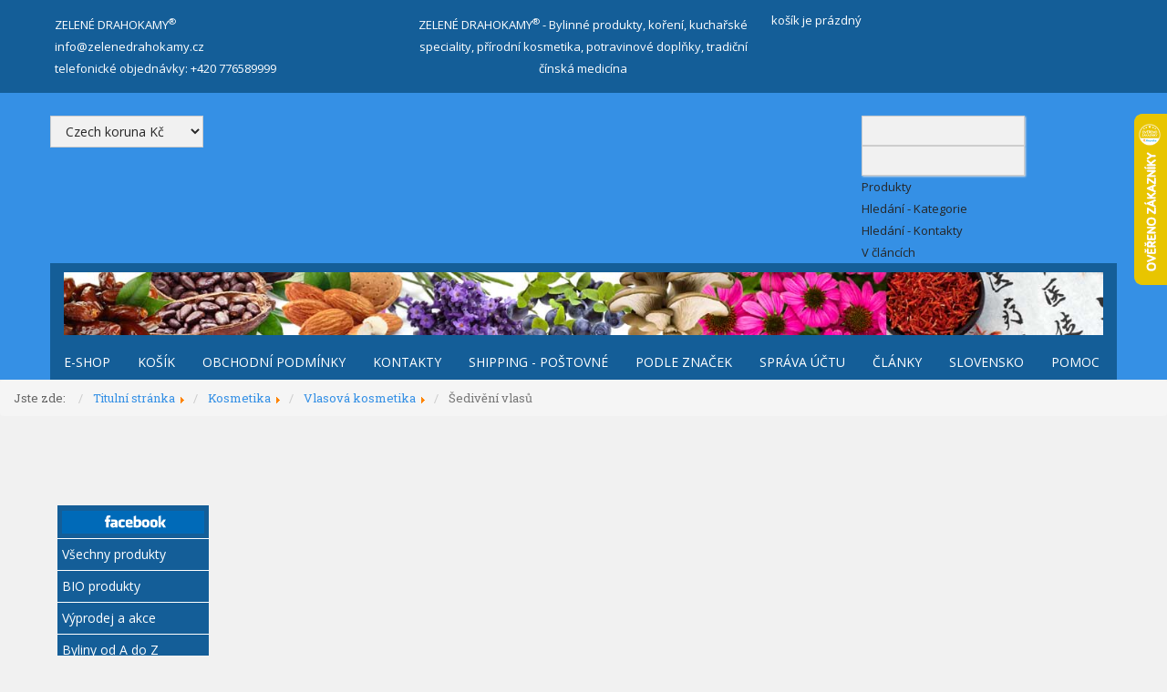

--- FILE ---
content_type: text/html; charset=utf-8
request_url: https://www.zelenedrahokamy.cz/kosmetika/pripravky_proti_sediveni_vlasu
body_size: 9461
content:
<!DOCTYPE html>
<html lang="cs-cz" dir="ltr">
<head>

<!-- Global site tag (gtag.js) - Google Analytics -->
<script async src="https://www.googletagmanager.com/gtag/js?id=UA-153452811-1"></script>
<script>
  window.dataLayer = window.dataLayer || [];
  function gtag(){dataLayer.push(arguments);}
  gtag('js', new Date());

  gtag('config', 'UA-153452811-1');
</script>

<!-- Facebook Pixel Code -->
<script>
  !function(f,b,e,v,n,t,s)
  {if(f.fbq)return;n=f.fbq=function(){n.callMethod?
  n.callMethod.apply(n,arguments):n.queue.push(arguments)};
  if(!f._fbq)f._fbq=n;n.push=n;n.loaded=!0;n.version='2.0';
  n.queue=[];t=b.createElement(e);t.async=!0;
  t.src=v;s=b.getElementsByTagName(e)[0];
  s.parentNode.insertBefore(t,s)}(window, document,'script',
  'https://connect.facebook.net/en_US/fbevents.js');
  fbq('init', '1174262956297126');
  fbq('track', 'PageView');
</script>
<noscript><img height="1" width="1" style="display:none"
  src="https://www.facebook.com/tr?id=1174262956297126&ev=PageView&noscript=1"
/></noscript>
<!-- End Facebook Pixel Code -->

<script type="text/javascript">
	/* <![CDATA[ */
	var seznam_retargeting_id = 105430;
	/* ]]> */
</script>
<script type="text/javascript" src="//c.imedia.cz/js/retargeting.js"></script>
						
<script type="text/javascript">
//<![CDATA[
var _hwq = _hwq || [];
    _hwq.push(['setKey', '4E79F6D122335B933DA1E4B0022F08CE']);_hwq.push(['setTopPos', '60']);_hwq.push(['showWidget', '22']);(function() {
    var ho = document.createElement('script'); ho.type = 'text/javascript'; ho.async = true;
    ho.src = 'https://www.heureka.cz/direct/i/gjs.php?n=wdgt&sak=4E79F6D122335B933DA1E4B0022F08CE';
    var s = document.getElementsByTagName('script')[0]; s.parentNode.insertBefore(ho, s);
})();
//]]>
</script>

<meta http-equiv="X-UA-Compatible" content="IE=edge">
<meta name="viewport" content="width=device-width, initial-scale=1.0" />
<base href="https://www.zelenedrahokamy.cz/kosmetika/pripravky_proti_sediveni_vlasu" />
	<meta http-equiv="content-type" content="text/html; charset=utf-8" />
	<meta name="title" content="PŘÍPRAVKY PROTI ŠEDIVĚNÍ VLASŮ" />
	<meta name="description" content="Šedivění vlasů. Přečtěte si více informací" />
	<meta name="generator" content="Joomla! - Open Source Content Management" />
	<title>PŘÍPRAVKY PROTI ŠEDIVĚNÍ VLASŮ</title>
	<link href="https://www.zelenedrahokamy.cz/kosmetika/pripravky_proti_sediveni_vlasu" rel="canonical" />
	<link href="/templates/revolab/favicon.ico?m=1574339812" rel="shortcut icon" type="image/vnd.microsoft.icon" />
	<link href="https://www.zelenedrahokamy.cz/components/com_onepage/themes/extra/jquery-ui/jquery-ui.min.css?opcver=2Z0Z457Z120925&m=1760629696" rel="stylesheet" type="text/css" />
	<link href="https://www.zelenedrahokamy.cz/components/com_onepage/themes/extra/jquery-ui/jquery-ui.theme.css?opcver=2Z0Z457Z120925&m=1760629696" rel="stylesheet" type="text/css" />
	<link href="/components/com_virtuemart/assets/css/vm-ltr-common.css?vmver=8a91ced0&m=1741545164" rel="stylesheet" type="text/css" />
	<link href="/components/com_virtuemart/assets/css/vm-ltr-site.css?vmver=8a91ced0&m=1741545164" rel="stylesheet" type="text/css" />
	<link href="/components/com_virtuemart/assets/css/chosen.css?vmver=8a91ced0&m=1741545164" rel="stylesheet" type="text/css" />
	<link href="/components/com_virtuemart/assets/css/jquery.fancybox-1.3.4.css?vmver=8a91ced0&m=1741545164" rel="stylesheet" type="text/css" />
	<link href="/templates/revolab/html/com_virtuemart/assets/css/flexible.css?m=1572075838" rel="stylesheet" type="text/css" />
	<link href="/templates/revolab/css/bootstrap.min.css?m=1571692715" rel="stylesheet" type="text/css" />
	<link href="/templates/revolab/css/animate.min.css?m=1571692715" rel="stylesheet" type="text/css" />
	<link href="/templates/revolab/css/static.css?m=1578879598" rel="stylesheet" type="text/css" />
	<link href="/templates/revolab/css/template.css?m=1598311945" rel="stylesheet" type="text/css" />
	<link href="https://fonts.googleapis.com/css?family=Open+Sans:regular,italic,700,700italic|Roboto+Slab:300,regular,700" rel="stylesheet" type="text/css" />
	<link href="/modules/mod_universal_ajaxlivesearch/cache/168/0918f6e1b1fa964eeac22ec55f6a7ffb.css?m=1741731043" rel="stylesheet" type="text/css" />
	<style type="text/css">

			#cookiesck {
				position:fixed;
				left:0;
				right: 0;
				bottom: 0;
				z-index: 99;
				min-height: 30px;
				color: #eeeeee;
				background: rgba(0,0,0,0.5);
				box-shadow: #000 0 0 2px;
				text-align: center;
				font-size: 14px;
				line-height: 14px;
			}
			#cookiesck_text {
				padding: 10px 0;
				display: inline-block;
			}
			#cookiesck_buttons {
				float: right;
			}
			#cookiesck_readmore {
				float:right;
				padding:10px;
				border-radius: 3px;
			}
			#cookiesck_accept{
				float:left;
				padding:10px;
				margin: 1px;
				border-radius: 3px;
				background: #000;
				cursor: pointer;
				-webkit-transition: all 0.2s;
				transition: all 0.2s;
				border: 1px solid #404040;
			}
			#cookiesck_accept:hover{
				font-size: 120%;
			}
		
	</style>
	<script src="/components/com_onepage/themes/extra/jquery-ui/jquery-1.11.2.min.js?opcver=2Z0Z457Z120925&m=1760629696" type="text/javascript"></script>
	<script src="//code.jquery.com/jquery-migrate-1.2.1.min.js" type="text/javascript"></script>
	<script src="//code.jquery.com/jquery-migrate-1.2.1.min.js?defer=true" type="text/javascript" defer="defer"></script>
	<script src="/components/com_onepage/themes/extra/jquery-ui/jquery-ui.min.js?opcver=2Z0Z457Z120925&m=1760629696" type="text/javascript"></script>
	<script src="//www.zelenedrahokamy.cz/components/com_virtuemart/assets/js/jquery.noconflict.js?m=1741545164" type="text/javascript"></script>
	<script src="/components/com_virtuemart/assets/js/jquery.noconflict.js?m=1741545164" async="async" type="text/javascript"></script>
	<script src="https://www.zelenedrahokamy.cz/components/com_onepage/assets/js/opcping.js?opcver=2Z0Z457Z120925&m=1760629696" type="text/javascript"></script>
	<script src="/templates/revolab/html/com_virtuemart/assets/js/flexible.js?m=1571692720" type="text/javascript"></script>
	<script src="/components/com_virtuemart/assets/js/jquery.ui.autocomplete.html.js?m=1741545164" type="text/javascript"></script>
	<script src="/components/com_virtuemart/assets/js/vmsite.js?vmver=8a91ced0&m=1741545164" type="text/javascript"></script>
	<script src="/components/com_virtuemart/assets/js/chosen.jquery.min.js?vmver=8a91ced0&m=1741545164" type="text/javascript"></script>
	<script src="/components/com_virtuemart/assets/js/vmprices.js?vmver=8a91ced0&m=1741545164" type="text/javascript"></script>
	<script src="/components/com_virtuemart/assets/js/fancybox/jquery.fancybox-1.3.4.2.pack.js?vmver=1.3.4.2&m=1741545164" type="text/javascript"></script>
	<script src="/templates/revolab/js/dynupdate.js?vmver=8a91ced0&m=1571692723" type="text/javascript"></script>
	<script src="/templates/revolab/js/jui/bootstrap.min.js?m=1571692723" type="text/javascript"></script>
	<script src="/templates/revolab/js/bootstrap.min.js?m=1571692723" type="text/javascript"></script>
	<script src="/templates/revolab/js/modernizr.min.js?m=1571692723" type="text/javascript"></script>
	<script src="/templates/revolab/js/tools.js?m=1571692724" type="text/javascript"></script>
	<script src="https://www.zelenedrahokamy.cz/modules/mod_universal_ajaxlivesearch/engine/dojo.js?m=1582980847" type="text/javascript"></script>
	<script src="https://ajax.googleapis.com/ajax/libs/dojo/1.6/dojo/dojo.xd.js" type="text/javascript"></script>
	<script src="/modules/mod_universal_ajaxlivesearch/cache/168/1b234ca2f711d92fa392d8d3f0ee69aa.js?m=1741730678" type="text/javascript"></script>
	<script src="/modules/mod_virtuemart_cart/assets/js/update_cart.js?vmver=8a91ced0&m=1740697629" type="text/javascript"></script>
	<script type="text/javascript">

	 
	jQuery(function($) {
		$(document).ready(function(){
			$(".fancybox2").fancybox2({
				padding: 0,
				margin:20,
				width : "90%",
				height	: "90%"	
			});
			$(".flexibleModal").fancybox2({
				type: "iframe",
				maxWidth	: 800,
				maxHeight	: 600,
				fitToView	: false,
				width		: "90%",
				height		: "90%",
				autoSize	: false,
				closeClick	: false,
				openEffect	: "fade",
				closeEffect	: "fade",
				scrolling : "auto",
				preload   : false,
				padding:0	
	   		});
		});
	});


jQuery(document).ready(function () {
	jQuery('.orderlistcontainer').hover(
		function() { jQuery(this).find('.orderlist').stop().show()},
		function() { jQuery(this).find('.orderlist').stop().hide()}
	)
});
 
jQuery(function($) {
		$(document).ready(function(){
			 
			$('#FlexibleSwitchButtons a.switch_thumb2').addClass('switch_active');
 			$('#FlexibleSwitchButtons a').click(function(){
				$('#FlexibleSwitchButtons a').removeClass('switch_active');
				$(this).addClass('switch_active');
					var currentTab = $(this).attr('rel');
				$('#FlexibleBrowseViews .FlexibleBrowseViews').fadeOut(300);
					$(currentTab).delay(301).fadeIn(300);
					return false;
			});
		});  
});


//<![CDATA[ 
if (typeof Virtuemart === "undefined"){
	var Virtuemart = {};}
var vmSiteurl = 'https://www.zelenedrahokamy.cz/' ;
Virtuemart.vmSiteurl = vmSiteurl;
var vmLang = '&lang=cs';
Virtuemart.vmLang = vmLang; 
var vmLangTag = 'cs';
Virtuemart.vmLangTag = vmLangTag;
var Itemid = '&Itemid=158';
Virtuemart.addtocart_popup = "1" ; 
var vmCartError = Virtuemart.vmCartError = "Při aktualizaci vašeho košíku došlo k chybě";
var usefancy = true; //]]>
jQuery(document).ready(function($){
				$("#cookiesck").remove();
				$("body").append("<div id=\"cookiesck\" data-layout=\"layout1\"/>");
				$("body").append("<div id=\"cookiesck_overlay\" />");
				
				$("#cookiesck").append("<div class=\"inner\"></div>");
				$("#cookiesck > .inner").append("<span id=\"cookiesck_text\">Tento web používá cookies, aby vám umožnil co nejlepší zážitek z nakupování a prohlížení stránek.</span>")
					.append("<span id=\"cookiesck_buttons\"></div>");
				$("#cookiesck_buttons").append("<a class=\"cookiesck_button\" id=\"cookiesck_accept\">OK</a>")
					
					.append("<div style=\"clear:both;\"></div>")
					;
		
			function ckSetCookie(c_name,value,exdays) {
				var exdate=new Date();
				exdate.setDate(exdate.getDate() + exdays);
				var c_value=escape(value) + ((exdays==null) ? "" : "; expires="+exdate.toUTCString()) + "; path=/";
				document.cookie=c_name + "=" + c_value;
			}

			function ckReadCookie(name) {
				var nameEQ = name + "=";
				var cooks = document.cookie.split(';');
				for(var i=0;i < cooks.length;i++) {
					var c = cooks[i];
					while (c.charAt(0)==' ') c = c.substring(1,c.length);
						if (c.indexOf(nameEQ) == 0) return c.substring(nameEQ.length,c.length);
					}
				return null;
			}

			var $cookieck = jQuery('#cookiesck');
			var $cookiesck_accept = jQuery('#cookiesck_accept');
			var cookiesck = ckReadCookie('cookiesck');
			$cookieck.hide();
			if(!(cookiesck == "yes")){
				// $cookieck.delay(1000).slideDown('fast'); 
				$cookieck.show(); 

				$cookiesck_accept.click(function(){
					ckSetCookie("cookiesck","yes",365);
					jQuery.post('https://www.zelenedrahokamy.cz/kosmetika/pripravky_proti_sediveni_vlasu', 'set_cookie=1', function(){});
					$cookieck.slideUp('slow');
				});
			} 
		});
		
	</script>
	<script type="text/javascript">
dojo.addOnLoad(function(){
    document.search = new AJAXSearchelegant({
      id : '168',
      node : dojo.byId('offlajn-ajax-search168'),
      searchForm : dojo.byId('search-form168'),
      textBox : dojo.byId('search-area168'),
      suggestBox : dojo.byId('suggestion-area168'),
      searchButton : dojo.byId('ajax-search-button168'),
      closeButton : dojo.byId('search-area-close168'),
      searchCategories : dojo.byId('search-categories168'),
      productsPerPlugin : 3,
      dynamicResult : '1',
      searchRsWidth : 250,
      searchImageWidth : '180',
      minChars : 2,
      searchBoxCaption : ' ',
      noResultsTitle : 'Výsledek(0)',
      noResults : 'zkuste kliknout na lupu',
      searchFormUrl : '/index.php',
      enableScroll : '1',
      showIntroText: '1',
      scount: '10',
      lang: '',
      stext: 'nic jsem nenašel',
      moduleId : '168',
      resultAlign : '0',
      targetsearch: '1',
      linktarget: '0',
      keypressWait: '500',
      catChooser : 1,
      searchResult : 1,
      seemoreEnabled : 1,
      seemoreAfter : 30,
      keywordSuggestion : '0',
      seeMoreResults : 'nové hledání',
      resultsPerPage : '4',
      resultsPadding : '10',
      controllerPrev : 'PREV',
      controllerNext : 'NEXT',
      fullWidth : '1',
      resultImageWidth : '180',
      resultImageHeight : '130',
      showCat : '1',
      voicesearch : '1'
    })
  });</script>

<!--[if lt IE 9]>
<script src="/media/jui/js/html5.js?m=1688826200"></script>
<script src="/templates/revolab/js/respond.min.js?m=1571692723"></script>
<![endif]-->
</head>
<body class="linelabox ">
<!-- Wrap -->
<div class="wrapper clearfix panelbox">
<header class="header" id="headerlab">
<section id="section-abox" class="abox" ><div id="abox" class="container"><div class="row"><div id="abox1" class="labox col-xs-12 col-sm-4 col-md-4">	<div class="module-style style_box " >	
				<div class="style_content module mod_custom">
		   

<div class="custom"  >
	<p><span style="color: #ffffff;">ZELENÉ DRAHOKAMY<sup>®</sup></span><br /><span style="color: #ffffff;">info<a style="color: #ffffff;" href="mailto:info@zelenedrahokamy.cz">@zelenedrahokamy.cz</a></span><span style="color: #ccffff;"><span style="color: #ffffff;"><a style="color: #ffffff;" href="mailto:info@zelenedrahokamy.cz"><br /></a><a style="color: #ffffff;" href="mailto:info@zelenedrahokamy.cz">telefonické objednávky: +420 </a></span><a style="color: #ccffff;" href="mailto:info@zelenedrahokamy.cz"><span style="color: #ffffff;">776589999</span><br /></a></span></p></div>
		</div>
		</div>
	</div><div id="abox2" class="labox hidden-xs col-sm-4 col-md-4">	<div class="module-style style_box " >	
				<div class="style_content module mod_custom">
		   

<div class="custom"  >
	<p>ZELENÉ DRAHOKAMY<sup>®</sup> - Bylinné produkty, koření, kuchařské speciality, přírodní kosmetika, potravinové doplňky, tradiční čínská medicína</p></div>
		</div>
		</div>
	</div><div class="clearfix hidden-md hidden-lg hidden-sm"></div><div id="abox3" class="labox col-xs-12 col-sm-4 col-md-4">	<div class="module-style style_box " >	
				<div class="style_content module mod_virtuemart_cart">
		   
<!-- Virtuemart 2 Ajax Card -->
<div class="vmCartModule " id="vmCartModule">

	<div class="total" style="float: right;">
			</div>

<div class="total_products">košík je prázdný</div>
<div class="show_cart">
	</div>
<div style="clear:both;"></div>
<div class="payments-signin-button" ></div><noscript>
Počkejte prosím</noscript>
</div>

		</div>
		</div>
	</div></div></div></section><section id="section-bbox" class="bbox" ><div id="bbox" class="container"><div class="row"><div id="bbox1" class="labox col-xs-12 col-sm-12 col-md-9">	<div class="module-style style_box " >	
				<div class="style_content module mod_virtuemart_currencies">
		   
<!-- Currency Selector Module -->

<form action="/kosmetika/pripravky_proti_sediveni_vlasu" method="post">

	<select id="virtuemart_currency_id" name="virtuemart_currency_id" class="inputbox vm-chzn-select changeSendForm">
	<option value="33" selected="selected">Czech koruna Kč</option>
	<option value="47">Euro &euro;</option>
	<option value="64">Hungarian forint Ft</option>
	<option value="114">Polish Złoty zł</option>
</select>
</form>

<script   id="sendFormChange-js" type="text/javascript" >//<![CDATA[ 
jQuery(document).ready(function() {

jQuery(".changeSendForm")
	.off("change",Virtuemart.sendCurrForm)
    .on("change",Virtuemart.sendCurrForm);
}) //]]>
</script>		</div>
		</div>
	</div><div class="clearfix hidden-md hidden-lg hidden-xs"></div><div class="clearfix hidden-md hidden-lg hidden-sm"></div><div id="bbox3" class="labox col-xs-12 col-sm-12 col-md-3">	<div class="module-style style_box " >	
				<div class="style_content module mod_universal_ajaxlivesearch">
		   
<div id="offlajn-ajax-search168" class="">
  <div class="offlajn-ajax-search-container">
    <form id="search-form168" action="/results,1-20?search=true" method="get" onSubmit="return false;">
    <div class="offlajn-ajax-search-inner">
    <div class="category-chooser"><div class="arrow"></div></div>            <input type="text" name="keyword" id="search-area168" value="" autocomplete="off" />
        <input type="text" tabindex="-1" name="searchwordsugg" id="suggestion-area168" value="" autocomplete="off" />
        <input type="hidden" name="option" value="com_virtuemart" />
        <input type="hidden" name="page" value="shop.browse" />
        <input type="hidden" name="view" value="category" />
        <input type="hidden" name="virtuemart_category_id" value="0" />
              <div id="search-area-close168"></div>
      <div id="ajax-search-button168"><div class="magnifier"></div></div>
      <div class="ajax-clear"></div>
    </div>
  </form>
  <div class="ajax-clear"></div>
  </div>
        <div id="search-categories168">
      <div class="search-categories-inner">
        <div id="search-category-10031" class="selected">Produkty</div><div id="search-category-417" class="">Hledání - Kategorie</div><div id="search-category-418" class="">Hledání - Kontakty</div><div id="search-category-419" class=" last">V článcích</div>      </div>
    </div>
    </div>
<div class="ajax-clear"></div>
<svg style="position:absolute" height="0" width="0"><filter id="searchblur"><feGaussianBlur in="SourceGraphic" stdDeviation="3"/></filter></svg>
		</div>
		</div>
	</div></div></div></section><nav id="mainnav">
<section id="section-cbox" class="cbox" ><div id="cbox" class="container"><div class="row"><div id="cbox1" class="labox col-xs-12 col-sm-12 col-md-12">	<div class="module-style style_box " >	
				<div class="style_content module mod_menu">
		   <div class="sticky_navigation_empty"></div><div class="labmenu sticky_navigation_wrapper">
<div class="wrapmenu">
<input id="ch2" type="checkbox"><label class="top-level-lab" for="ch2">Menu<span>&#8801;</span></label><ul class="menu ">
<li class="item-101"><a href="/home" ><img src="/images/loga/hlava2.jpg" alt="Domů" /></a></li><li class="item-126 default"><a href="/" >e-shop</a></li><li class="item-145"><a href="/kosik" >Košík</a></li><li class="item-134 deeper parent"><a href="/obchodni-podminky" >OBCHODNÍ PODMÍNKY</a><input type="checkbox" id="ch2-134"/><label for="ch2-134"></label><ul class="nav-child unstyled small"><li class="item-318"><a href="/obchodni-podminky/formulare" >ODSTOUPENÍ OD SMLOUVY</a></li><li class="item-319"><a href="/obchodni-podminky/reklamace" >Reklamace</a></li></ul></li><li class="item-135"><a href="/kontakty" >KONTAKTY</a></li><li class="item-136"><a href="/postovne" >SHIPPING - POŠTOVNÉ</a></li><li class="item-140"><a href="/vyrobci" >Podle značek</a></li><li class="item-138 deeper parent"><a href="/login" >Správa účtu</a><input type="checkbox" id="ch2-138"/><label for="ch2-138"></label><ul class="nav-child unstyled small"><li class="item-233"><a href="/login/prihlaseni" >PŘIHLÁŠENÍ</a></li><li class="item-142"><a href="/login/zapomenute-heslo" >Zapomenuté heslo</a></li><li class="item-184"><a href="/login/sprava-uctu" >Zapomenuté jméno</a></li><li class="item-144"><a href="/login/odhlaseni" >Odhlášení</a></li><li class="item-154"><a href="/login/objednavky" >MOJE OBJEDNÁVKY</a></li></ul></li><li class="item-152 deeper parent"><a href="/clanky" >Články</a><input type="checkbox" id="ch2-152"/><label for="ch2-152"></label><ul class="nav-child unstyled small"><li class="item-314"><a href="/clanky/vareni" >Vaření</a></li><li class="item-315"><a href="/clanky/herbar" >Herbář</a></li><li class="item-316"><a href="/clanky/zdravi" >Zdraví</a></li></ul></li><li class="item-210"><a href="/slovensko" >SLOVENSKO</a></li><li class="item-250"><a href="/pomoc" >Pomoc</a></li></ul></div></div>		</div>
		</div>
	</div></div></div></section></nav>
</header>

<section id="section-dbox" class="dbox" ><div id="dbox" class="container-fluid"><div class="row"><div id="dbox1" class="labox col-xs-12 col-sm-12 col-md-12">	<div class="module-style style_box " >	
				<div class="style_content module mod_breadcrumbs">
		   <div aria-label="drobečková navigace" role="navigation">
	<ul itemscope itemtype="https://schema.org/BreadcrumbList" class="breadcrumb">
					<li>
				Jste zde: &#160;
			</li>
		
						<li itemprop="itemListElement" itemscope itemtype="https://schema.org/ListItem">
											<a itemprop="item" href="/" class="pathway"><span itemprop="name">Titulní stránka</span></a>
					
											<span class="divider">
							<img src="/media/system/images/arrow.png" alt="" />						</span>
										<meta itemprop="position" content="1">
				</li>
							<li itemprop="itemListElement" itemscope itemtype="https://schema.org/ListItem">
											<a itemprop="item" href="/kosmetika" class="pathway"><span itemprop="name">Kosmetika</span></a>
					
											<span class="divider">
							<img src="/media/system/images/arrow.png" alt="" />						</span>
										<meta itemprop="position" content="2">
				</li>
							<li itemprop="itemListElement" itemscope itemtype="https://schema.org/ListItem">
											<a itemprop="item" href="/kosmetika/vlasova-kosmetika" class="pathway"><span itemprop="name">Vlasová kosmetika</span></a>
					
											<span class="divider">
							<img src="/media/system/images/arrow.png" alt="" />						</span>
										<meta itemprop="position" content="3">
				</li>
							<li itemprop="itemListElement" itemscope itemtype="https://schema.org/ListItem" class="active">
					<span itemprop="name">
						Šedivění vlasů					</span>
					<meta itemprop="position" content="4">
				</li>
				</ul>
</div>
		</div>
		</div>
	</div></div></div></section><div class="labcontent">

<section id="section-mainbox" class="mainbox " >
<div id="mainbox" class="container" >
<div class="row ">
		<aside id="leftbox1" class="labox col-xs-12 col-sm-12 col-md-2">
				<div class="module-style style_box " >	
				<div class="style_content module mod_menu">
		   <div class="sticky_navigation_empty"></div><div class="labmenu sticky_navigation_wrapper">
<div class="wrapmenu">
<input id="ch1" type="checkbox"><label class="top-level-lab" for="ch1">Menu<span>&#8801;</span></label><ul class="menu marko1.css">
<li class="item-308"><a href="https://www.facebook.com/zelenedrahokamy/" target="_blank" rel="noopener noreferrer"><img src="/images/loga/facebook2.jpg" alt="facebook" /></a></li><li class="item-229"><a href="https://www.zelenedrahokamy.cz/e-shop" >Všechny produkty</a></li><li class="item-312"><a href="/bio-produkty" >BIO produkty</a></li><li class="item-235"><a href="/vyprodej" >Výprodej a akce</a></li><li class="item-236"><a href="/byliny-od-a-do-z" >Byliny od A do Z</a></li><li class="item-230"><a href="/nase-produkty" >Naše produkty</a></li><li class="item-159"><a href="/problematiky" >Problematiky</a></li><li class="item-157"><a href="/byliny" >Bylinné produkty</a></li><li class="item-305"><a href="/caje-prave" >Čaje pravé a nepravé</a></li><li class="item-175"><a href="/houby-imunonutricni" >Houbová výživa</a></li><li class="item-174"><a href="/bylinne-smesi-sinecura" >Sinecura bylinné směsi</a></li><li class="item-176"><a href="/bylinne-smesi-maciocia" >Maciocia bylinné směsi</a></li><li class="item-249"><a href="/leungovy-smesi-cha-san" >Leung CHA SAN směsi</a></li><li class="item-302"><a href="/tcm-wan-a-pian" >TCM - WAN a PIAN</a></li><li class="item-301"><a href="/pokroutky-wanxi" >Pokroutky Wanxi</a></li><li class="item-303"><a href="/akupunktura" >Akupunktura</a></li><li class="item-304"><a href="/tinktury" >Tinktury</a></li><li class="item-306"><a href="/epigemic" >Epigemic</a></li><li class="item-180"><a href="/koreni-a-soli" >Koření</a></li><li class="item-317"><a href="/sul" >Sůl</a></li><li class="item-248"><a href="/omacky" >Omáčky</a></li><li class="item-177"><a href="/potraviny" >Potraviny</a></li><li class="item-158 current active"><a href="/kosmetika" >Kosmetika</a></li><li class="item-160"><a href="/kuchyne" >Kuchyně</a></li><li class="item-161"><a href="/gastro-baleni" >Gastro balení</a></li><li class="item-164"><a href="/kava" >Káva</a></li><li class="item-166"><a href="/pro-vegany" >Pro vegany</a></li><li class="item-167"><a href="/potravinove-doplnky-stravy" >Doplňky stravy</a></li><li class="item-168"><a href="/orechy-semena-a-jine-plody" >Ořechy, semena, plody</a></li><li class="item-169"><a href="/pro-zvirata" >Pro zvířata</a></li><li class="item-170"><a href="/zdravotni-pomucky" >Zdravotní pomůcky</a></li><li class="item-227"><a href="/chilli" >Chilli</a></li><li class="item-309"><a href="/asijska-kuchyne" >Asijská kuchyně</a></li><li class="item-311"><a href="/sladkosti" >Sladkosti</a></li></ul></div></div>		</div>
		</div>
		<div class="module-style style_box " >	
				<h3 class="style_header  showtitle header_tag"><span>Doporučujeme</span></h3>
				<div class="style_content module mod_virtuemart_product">
		   
<div class="vmgroup">

	
	<div class="product-container vmproduct productdetails">
					<div style="text-align:center;">
				<div class="spacer">
					<a data-product_id="19755" data-ga="{&quot;n&quot;:&quot;Rdesno mnohokv\u011bt\u00e9 He Show Wu 100g&quot;,&quot;i&quot;:19755,&quot;p&quot;:&quot;199.00&quot;,&quot;b&quot;:&quot;Zelen\u00e9 Drahokamy&quot;,&quot;c&quot;:&quot;Adaptogeny&quot;,&quot;q&quot;:1,&quot;v&quot;:&quot;ZEDR0101&quot;,&quot;m&quot;:&quot;CZK&quot;,&quot;l&quot;:&quot;Adaptogeny&quot;,&quot;e&quot;:&quot;select_item&quot;,&quot;a&quot;:&quot;impressions&quot;,&quot;pf0&quot;:19755,&quot;pf1&quot;:19755,&quot;pf2&quot;:&quot;ZEDR0101&quot;,&quot;pf3&quot;:&quot;ZEDR0101&quot;,&quot;pf4&quot;:&quot;8596247000597&quot;}"  data-product_id="19755" data-ga="{&quot;n&quot;:&quot;Rdesno mnohokv\u011bt\u00e9 He Show Wu 100g&quot;,&quot;i&quot;:19755,&quot;p&quot;:&quot;199.00&quot;,&quot;b&quot;:&quot;Zelen\u00e9 Drahokamy&quot;,&quot;c&quot;:&quot;Adaptogeny&quot;,&quot;q&quot;:1,&quot;v&quot;:&quot;ZEDR0101&quot;,&quot;m&quot;:&quot;CZK&quot;,&quot;l&quot;:&quot;Adaptogeny&quot;,&quot;e&quot;:&quot;select_item&quot;,&quot;a&quot;:&quot;impressions&quot;,&quot;pf0&quot;:19755,&quot;pf1&quot;:19755,&quot;pf2&quot;:&quot;ZEDR0101&quot;,&quot;pf3&quot;:&quot;ZEDR0101&quot;,&quot;pf4&quot;:&quot;8596247000597&quot;}"  data-product_id="19755" data-ga="{&quot;n&quot;:&quot;Rdesno mnohokv\u011bt\u00e9 He Show Wu 100g&quot;,&quot;i&quot;:19755,&quot;p&quot;:&quot;199.00&quot;,&quot;b&quot;:&quot;Zelen\u00e9 Drahokamy&quot;,&quot;c&quot;:&quot;Adaptogeny&quot;,&quot;q&quot;:1,&quot;v&quot;:&quot;ZEDR0101&quot;,&quot;m&quot;:&quot;CZK&quot;,&quot;l&quot;:&quot;Adaptogeny&quot;,&quot;e&quot;:&quot;select_item&quot;,&quot;a&quot;:&quot;impressions&quot;,&quot;pf0&quot;:19755,&quot;pf1&quot;:19755,&quot;pf2&quot;:&quot;ZEDR0101&quot;,&quot;pf3&quot;:&quot;ZEDR0101&quot;,&quot;pf4&quot;:&quot;8596247000597&quot;}"  href="/he-show-wu-rdesno-100g-detail" title="Rdesno mnohokvěté He Show Wu 100g"><img  class="featuredProductImage"  width="120"  height="120"  loading="lazy"  src="/images/virtuemart/product/resized/he_show_wu2_0x120.jpg"  alt="https://www.zelenedrahokamy.cz/images/virtuemart/product/he_show_wu2.jpg"  /></a><div class="clear"></div>					<a data-product_id="19755" data-ga="{&quot;n&quot;:&quot;Rdesno mnohokv\u011bt\u00e9 He Show Wu 100g&quot;,&quot;i&quot;:19755,&quot;p&quot;:&quot;199.00&quot;,&quot;b&quot;:&quot;Zelen\u00e9 Drahokamy&quot;,&quot;c&quot;:&quot;Adaptogeny&quot;,&quot;q&quot;:1,&quot;v&quot;:&quot;ZEDR0101&quot;,&quot;m&quot;:&quot;CZK&quot;,&quot;l&quot;:&quot;Adaptogeny&quot;,&quot;e&quot;:&quot;select_item&quot;,&quot;a&quot;:&quot;impressions&quot;,&quot;pf0&quot;:19755,&quot;pf1&quot;:19755,&quot;pf2&quot;:&quot;ZEDR0101&quot;,&quot;pf3&quot;:&quot;ZEDR0101&quot;,&quot;pf4&quot;:&quot;8596247000597&quot;}"  data-product_id="19755" data-ga="{&quot;n&quot;:&quot;Rdesno mnohokv\u011bt\u00e9 He Show Wu 100g&quot;,&quot;i&quot;:19755,&quot;p&quot;:&quot;199.00&quot;,&quot;b&quot;:&quot;Zelen\u00e9 Drahokamy&quot;,&quot;c&quot;:&quot;Adaptogeny&quot;,&quot;q&quot;:1,&quot;v&quot;:&quot;ZEDR0101&quot;,&quot;m&quot;:&quot;CZK&quot;,&quot;l&quot;:&quot;Adaptogeny&quot;,&quot;e&quot;:&quot;select_item&quot;,&quot;a&quot;:&quot;impressions&quot;,&quot;pf0&quot;:19755,&quot;pf1&quot;:19755,&quot;pf2&quot;:&quot;ZEDR0101&quot;,&quot;pf3&quot;:&quot;ZEDR0101&quot;,&quot;pf4&quot;:&quot;8596247000597&quot;}"  data-product_id="19755" data-ga="{&quot;n&quot;:&quot;Rdesno mnohokv\u011bt\u00e9 He Show Wu 100g&quot;,&quot;i&quot;:19755,&quot;p&quot;:&quot;199.00&quot;,&quot;b&quot;:&quot;Zelen\u00e9 Drahokamy&quot;,&quot;c&quot;:&quot;Adaptogeny&quot;,&quot;q&quot;:1,&quot;v&quot;:&quot;ZEDR0101&quot;,&quot;m&quot;:&quot;CZK&quot;,&quot;l&quot;:&quot;Adaptogeny&quot;,&quot;e&quot;:&quot;select_item&quot;,&quot;a&quot;:&quot;impressions&quot;,&quot;pf0&quot;:19755,&quot;pf1&quot;:19755,&quot;pf2&quot;:&quot;ZEDR0101&quot;,&quot;pf3&quot;:&quot;ZEDR0101&quot;,&quot;pf4&quot;:&quot;8596247000597&quot;}"  href="/he-show-wu-rdesno-100g-detail">Rdesno mnohokvěté He Show Wu 100g</a>

					<div class="clear"></div>

					<div class="productdetails"></div>				</div>
			</div>

					<div style="text-align:center;">
				<div class="spacer">
					<a data-product_id="19248" data-ga="{&quot;n&quot;:&quot;Jasm\u00edn prav\u00fd kv\u011bt 200g&quot;,&quot;i&quot;:19248,&quot;p&quot;:&quot;125.00&quot;,&quot;b&quot;:&quot;Zelen\u00e9 Drahokamy&quot;,&quot;c&quot;:&quot;Du\u0161evn\u00ed zdrav\u00ed&quot;,&quot;q&quot;:1,&quot;v&quot;:&quot;ZEDR0329&quot;,&quot;m&quot;:&quot;CZK&quot;,&quot;l&quot;:&quot;Adaptogeny&quot;,&quot;e&quot;:&quot;select_item&quot;,&quot;a&quot;:&quot;impressions&quot;,&quot;pf0&quot;:19248,&quot;pf1&quot;:19248,&quot;pf2&quot;:&quot;ZEDR0329&quot;,&quot;pf3&quot;:&quot;ZEDR0329&quot;,&quot;pf4&quot;:&quot;8596247003956&quot;}"  data-product_id="19248" data-ga="{&quot;n&quot;:&quot;Jasm\u00edn prav\u00fd kv\u011bt 200g&quot;,&quot;i&quot;:19248,&quot;p&quot;:&quot;125.00&quot;,&quot;b&quot;:&quot;Zelen\u00e9 Drahokamy&quot;,&quot;c&quot;:&quot;Du\u0161evn\u00ed zdrav\u00ed&quot;,&quot;q&quot;:1,&quot;v&quot;:&quot;ZEDR0329&quot;,&quot;m&quot;:&quot;CZK&quot;,&quot;l&quot;:&quot;Adaptogeny&quot;,&quot;e&quot;:&quot;select_item&quot;,&quot;a&quot;:&quot;impressions&quot;,&quot;pf0&quot;:19248,&quot;pf1&quot;:19248,&quot;pf2&quot;:&quot;ZEDR0329&quot;,&quot;pf3&quot;:&quot;ZEDR0329&quot;,&quot;pf4&quot;:&quot;8596247003956&quot;}"  data-product_id="19248" data-ga="{&quot;n&quot;:&quot;Jasm\u00edn prav\u00fd kv\u011bt 200g&quot;,&quot;i&quot;:19248,&quot;p&quot;:&quot;125.00&quot;,&quot;b&quot;:&quot;Zelen\u00e9 Drahokamy&quot;,&quot;c&quot;:&quot;Du\u0161evn\u00ed zdrav\u00ed&quot;,&quot;q&quot;:1,&quot;v&quot;:&quot;ZEDR0329&quot;,&quot;m&quot;:&quot;CZK&quot;,&quot;l&quot;:&quot;Adaptogeny&quot;,&quot;e&quot;:&quot;select_item&quot;,&quot;a&quot;:&quot;impressions&quot;,&quot;pf0&quot;:19248,&quot;pf1&quot;:19248,&quot;pf2&quot;:&quot;ZEDR0329&quot;,&quot;pf3&quot;:&quot;ZEDR0329&quot;,&quot;pf4&quot;:&quot;8596247003956&quot;}"  href="/jasmin-pravy-kvet-200g-detail" title="Jasmín pravý květ 200g"><img  class="featuredProductImage"  width="122"  height="119"  loading="lazy"  src="/images/virtuemart/product/resized/jasmin_obal_2_0x120.jpg"  alt="https://www.zelenedrahokamy.cz/images/virtuemart/product/jasmin_obal_2.jpg"  /></a><div class="clear"></div>					<a data-product_id="19248" data-ga="{&quot;n&quot;:&quot;Jasm\u00edn prav\u00fd kv\u011bt 200g&quot;,&quot;i&quot;:19248,&quot;p&quot;:&quot;125.00&quot;,&quot;b&quot;:&quot;Zelen\u00e9 Drahokamy&quot;,&quot;c&quot;:&quot;Du\u0161evn\u00ed zdrav\u00ed&quot;,&quot;q&quot;:1,&quot;v&quot;:&quot;ZEDR0329&quot;,&quot;m&quot;:&quot;CZK&quot;,&quot;l&quot;:&quot;Adaptogeny&quot;,&quot;e&quot;:&quot;select_item&quot;,&quot;a&quot;:&quot;impressions&quot;,&quot;pf0&quot;:19248,&quot;pf1&quot;:19248,&quot;pf2&quot;:&quot;ZEDR0329&quot;,&quot;pf3&quot;:&quot;ZEDR0329&quot;,&quot;pf4&quot;:&quot;8596247003956&quot;}"  data-product_id="19248" data-ga="{&quot;n&quot;:&quot;Jasm\u00edn prav\u00fd kv\u011bt 200g&quot;,&quot;i&quot;:19248,&quot;p&quot;:&quot;125.00&quot;,&quot;b&quot;:&quot;Zelen\u00e9 Drahokamy&quot;,&quot;c&quot;:&quot;Du\u0161evn\u00ed zdrav\u00ed&quot;,&quot;q&quot;:1,&quot;v&quot;:&quot;ZEDR0329&quot;,&quot;m&quot;:&quot;CZK&quot;,&quot;l&quot;:&quot;Adaptogeny&quot;,&quot;e&quot;:&quot;select_item&quot;,&quot;a&quot;:&quot;impressions&quot;,&quot;pf0&quot;:19248,&quot;pf1&quot;:19248,&quot;pf2&quot;:&quot;ZEDR0329&quot;,&quot;pf3&quot;:&quot;ZEDR0329&quot;,&quot;pf4&quot;:&quot;8596247003956&quot;}"  data-product_id="19248" data-ga="{&quot;n&quot;:&quot;Jasm\u00edn prav\u00fd kv\u011bt 200g&quot;,&quot;i&quot;:19248,&quot;p&quot;:&quot;125.00&quot;,&quot;b&quot;:&quot;Zelen\u00e9 Drahokamy&quot;,&quot;c&quot;:&quot;Du\u0161evn\u00ed zdrav\u00ed&quot;,&quot;q&quot;:1,&quot;v&quot;:&quot;ZEDR0329&quot;,&quot;m&quot;:&quot;CZK&quot;,&quot;l&quot;:&quot;Adaptogeny&quot;,&quot;e&quot;:&quot;select_item&quot;,&quot;a&quot;:&quot;impressions&quot;,&quot;pf0&quot;:19248,&quot;pf1&quot;:19248,&quot;pf2&quot;:&quot;ZEDR0329&quot;,&quot;pf3&quot;:&quot;ZEDR0329&quot;,&quot;pf4&quot;:&quot;8596247003956&quot;}"  href="/jasmin-pravy-kvet-200g-detail">Jasmín pravý květ 200g</a>

					<div class="clear"></div>

					<div class="productdetails"></div>				</div>
			</div>

					<div style="text-align:center;">
				<div class="spacer">
					<a data-product_id="19695" data-ga="{&quot;n&quot;:&quot;\u017den\u0161en prav\u00fd - V\u0161ehoj l\u00e9ka\u0159sk\u00fd ko\u0159en \u0159ezan\u00fd 50g&quot;,&quot;i&quot;:19695,&quot;p&quot;:&quot;199.00&quot;,&quot;b&quot;:&quot;Zelen\u00e9 Drahokamy&quot;,&quot;c&quot;:&quot;Adaptogeny&quot;,&quot;q&quot;:1,&quot;v&quot;:&quot;ZEDR0376&quot;,&quot;m&quot;:&quot;CZK&quot;,&quot;l&quot;:&quot;Adaptogeny&quot;,&quot;e&quot;:&quot;select_item&quot;,&quot;a&quot;:&quot;impressions&quot;,&quot;pf0&quot;:19695,&quot;pf1&quot;:19695,&quot;pf2&quot;:&quot;ZEDR0376&quot;,&quot;pf3&quot;:&quot;ZEDR0376&quot;,&quot;pf4&quot;:&quot;8596247004533&quot;}"  data-product_id="19695" data-ga="{&quot;n&quot;:&quot;\u017den\u0161en prav\u00fd - V\u0161ehoj l\u00e9ka\u0159sk\u00fd ko\u0159en \u0159ezan\u00fd 50g&quot;,&quot;i&quot;:19695,&quot;p&quot;:&quot;199.00&quot;,&quot;b&quot;:&quot;Zelen\u00e9 Drahokamy&quot;,&quot;c&quot;:&quot;Adaptogeny&quot;,&quot;q&quot;:1,&quot;v&quot;:&quot;ZEDR0376&quot;,&quot;m&quot;:&quot;CZK&quot;,&quot;l&quot;:&quot;Adaptogeny&quot;,&quot;e&quot;:&quot;select_item&quot;,&quot;a&quot;:&quot;impressions&quot;,&quot;pf0&quot;:19695,&quot;pf1&quot;:19695,&quot;pf2&quot;:&quot;ZEDR0376&quot;,&quot;pf3&quot;:&quot;ZEDR0376&quot;,&quot;pf4&quot;:&quot;8596247004533&quot;}"  data-product_id="19695" data-ga="{&quot;n&quot;:&quot;\u017den\u0161en prav\u00fd - V\u0161ehoj l\u00e9ka\u0159sk\u00fd ko\u0159en \u0159ezan\u00fd 50g&quot;,&quot;i&quot;:19695,&quot;p&quot;:&quot;199.00&quot;,&quot;b&quot;:&quot;Zelen\u00e9 Drahokamy&quot;,&quot;c&quot;:&quot;Adaptogeny&quot;,&quot;q&quot;:1,&quot;v&quot;:&quot;ZEDR0376&quot;,&quot;m&quot;:&quot;CZK&quot;,&quot;l&quot;:&quot;Adaptogeny&quot;,&quot;e&quot;:&quot;select_item&quot;,&quot;a&quot;:&quot;impressions&quot;,&quot;pf0&quot;:19695,&quot;pf1&quot;:19695,&quot;pf2&quot;:&quot;ZEDR0376&quot;,&quot;pf3&quot;:&quot;ZEDR0376&quot;,&quot;pf4&quot;:&quot;8596247004533&quot;}"  href="/zensen-pravy-vsehoj-lekarsky-koren-rezany-50g-detail" title="Ženšen pravý - Všehoj lékařský kořen řezaný 50g"><img  class="featuredProductImage"  width="120"  height="120"  loading="lazy"  src="/images/virtuemart/product/resized/zensen-obal50g_0x120.png"  alt="https://www.zelenedrahokamy.cz/images/virtuemart/product/zensen-obal50g.png"  /></a><div class="clear"></div>					<a data-product_id="19695" data-ga="{&quot;n&quot;:&quot;\u017den\u0161en prav\u00fd - V\u0161ehoj l\u00e9ka\u0159sk\u00fd ko\u0159en \u0159ezan\u00fd 50g&quot;,&quot;i&quot;:19695,&quot;p&quot;:&quot;199.00&quot;,&quot;b&quot;:&quot;Zelen\u00e9 Drahokamy&quot;,&quot;c&quot;:&quot;Adaptogeny&quot;,&quot;q&quot;:1,&quot;v&quot;:&quot;ZEDR0376&quot;,&quot;m&quot;:&quot;CZK&quot;,&quot;l&quot;:&quot;Adaptogeny&quot;,&quot;e&quot;:&quot;select_item&quot;,&quot;a&quot;:&quot;impressions&quot;,&quot;pf0&quot;:19695,&quot;pf1&quot;:19695,&quot;pf2&quot;:&quot;ZEDR0376&quot;,&quot;pf3&quot;:&quot;ZEDR0376&quot;,&quot;pf4&quot;:&quot;8596247004533&quot;}"  data-product_id="19695" data-ga="{&quot;n&quot;:&quot;\u017den\u0161en prav\u00fd - V\u0161ehoj l\u00e9ka\u0159sk\u00fd ko\u0159en \u0159ezan\u00fd 50g&quot;,&quot;i&quot;:19695,&quot;p&quot;:&quot;199.00&quot;,&quot;b&quot;:&quot;Zelen\u00e9 Drahokamy&quot;,&quot;c&quot;:&quot;Adaptogeny&quot;,&quot;q&quot;:1,&quot;v&quot;:&quot;ZEDR0376&quot;,&quot;m&quot;:&quot;CZK&quot;,&quot;l&quot;:&quot;Adaptogeny&quot;,&quot;e&quot;:&quot;select_item&quot;,&quot;a&quot;:&quot;impressions&quot;,&quot;pf0&quot;:19695,&quot;pf1&quot;:19695,&quot;pf2&quot;:&quot;ZEDR0376&quot;,&quot;pf3&quot;:&quot;ZEDR0376&quot;,&quot;pf4&quot;:&quot;8596247004533&quot;}"  data-product_id="19695" data-ga="{&quot;n&quot;:&quot;\u017den\u0161en prav\u00fd - V\u0161ehoj l\u00e9ka\u0159sk\u00fd ko\u0159en \u0159ezan\u00fd 50g&quot;,&quot;i&quot;:19695,&quot;p&quot;:&quot;199.00&quot;,&quot;b&quot;:&quot;Zelen\u00e9 Drahokamy&quot;,&quot;c&quot;:&quot;Adaptogeny&quot;,&quot;q&quot;:1,&quot;v&quot;:&quot;ZEDR0376&quot;,&quot;m&quot;:&quot;CZK&quot;,&quot;l&quot;:&quot;Adaptogeny&quot;,&quot;e&quot;:&quot;select_item&quot;,&quot;a&quot;:&quot;impressions&quot;,&quot;pf0&quot;:19695,&quot;pf1&quot;:19695,&quot;pf2&quot;:&quot;ZEDR0376&quot;,&quot;pf3&quot;:&quot;ZEDR0376&quot;,&quot;pf4&quot;:&quot;8596247004533&quot;}"  href="/zensen-pravy-vsehoj-lekarsky-koren-rezany-50g-detail">Ženšen pravý - Všehoj lékařský kořen řezaný 50g</a>

					<div class="clear"></div>

					<div class="productdetails"></div>				</div>
			</div>

					<div style="text-align:center;">
				<div class="spacer">
					<a data-product_id="20323" data-ga="{&quot;n&quot;:&quot;TL29.9 kanggu zengsheng pian 36 tablet&quot;,&quot;i&quot;:20323,&quot;p&quot;:&quot;389.00&quot;,&quot;b&quot;:&quot;Pragon&quot;,&quot;c&quot;:&quot;Pohyblivost kloub\u016f&quot;,&quot;q&quot;:1,&quot;v&quot;:&quot;PRG3969072&quot;,&quot;m&quot;:&quot;CZK&quot;,&quot;l&quot;:&quot;Adaptogeny&quot;,&quot;e&quot;:&quot;select_item&quot;,&quot;a&quot;:&quot;impressions&quot;,&quot;pf0&quot;:20323,&quot;pf1&quot;:20323,&quot;pf2&quot;:&quot;PRG3969072&quot;,&quot;pf3&quot;:&quot;PRG3969072&quot;,&quot;pf4&quot;:&quot;8592664396947&quot;}"  data-product_id="20323" data-ga="{&quot;n&quot;:&quot;TL29.9 kanggu zengsheng pian 36 tablet&quot;,&quot;i&quot;:20323,&quot;p&quot;:&quot;389.00&quot;,&quot;b&quot;:&quot;Pragon&quot;,&quot;c&quot;:&quot;Pohyblivost kloub\u016f&quot;,&quot;q&quot;:1,&quot;v&quot;:&quot;PRG3969072&quot;,&quot;m&quot;:&quot;CZK&quot;,&quot;l&quot;:&quot;Adaptogeny&quot;,&quot;e&quot;:&quot;select_item&quot;,&quot;a&quot;:&quot;impressions&quot;,&quot;pf0&quot;:20323,&quot;pf1&quot;:20323,&quot;pf2&quot;:&quot;PRG3969072&quot;,&quot;pf3&quot;:&quot;PRG3969072&quot;,&quot;pf4&quot;:&quot;8592664396947&quot;}"  data-product_id="20323" data-ga="{&quot;n&quot;:&quot;TL29.9 kanggu zengsheng pian 36 tablet&quot;,&quot;i&quot;:20323,&quot;p&quot;:&quot;389.00&quot;,&quot;b&quot;:&quot;Pragon&quot;,&quot;c&quot;:&quot;Pohyblivost kloub\u016f&quot;,&quot;q&quot;:1,&quot;v&quot;:&quot;PRG3969072&quot;,&quot;m&quot;:&quot;CZK&quot;,&quot;l&quot;:&quot;Adaptogeny&quot;,&quot;e&quot;:&quot;select_item&quot;,&quot;a&quot;:&quot;impressions&quot;,&quot;pf0&quot;:20323,&quot;pf1&quot;:20323,&quot;pf2&quot;:&quot;PRG3969072&quot;,&quot;pf3&quot;:&quot;PRG3969072&quot;,&quot;pf4&quot;:&quot;8592664396947&quot;}"  href="/tl29-9-kanggu-zengsheng-pian-tablety-detail" title="TL29.9 kanggu zengsheng pian 36 tablet"><img  class="featuredProductImage"  width="120"  height="120"  loading="lazy"  src="/images/virtuemart/product/resized/tl29-9p_0x120.png"  alt="https://www.zelenedrahokamy.cz/images/virtuemart/product/tl29-9.png"  /></a><div class="clear"></div>					<a data-product_id="20323" data-ga="{&quot;n&quot;:&quot;TL29.9 kanggu zengsheng pian 36 tablet&quot;,&quot;i&quot;:20323,&quot;p&quot;:&quot;389.00&quot;,&quot;b&quot;:&quot;Pragon&quot;,&quot;c&quot;:&quot;Pohyblivost kloub\u016f&quot;,&quot;q&quot;:1,&quot;v&quot;:&quot;PRG3969072&quot;,&quot;m&quot;:&quot;CZK&quot;,&quot;l&quot;:&quot;Adaptogeny&quot;,&quot;e&quot;:&quot;select_item&quot;,&quot;a&quot;:&quot;impressions&quot;,&quot;pf0&quot;:20323,&quot;pf1&quot;:20323,&quot;pf2&quot;:&quot;PRG3969072&quot;,&quot;pf3&quot;:&quot;PRG3969072&quot;,&quot;pf4&quot;:&quot;8592664396947&quot;}"  data-product_id="20323" data-ga="{&quot;n&quot;:&quot;TL29.9 kanggu zengsheng pian 36 tablet&quot;,&quot;i&quot;:20323,&quot;p&quot;:&quot;389.00&quot;,&quot;b&quot;:&quot;Pragon&quot;,&quot;c&quot;:&quot;Pohyblivost kloub\u016f&quot;,&quot;q&quot;:1,&quot;v&quot;:&quot;PRG3969072&quot;,&quot;m&quot;:&quot;CZK&quot;,&quot;l&quot;:&quot;Adaptogeny&quot;,&quot;e&quot;:&quot;select_item&quot;,&quot;a&quot;:&quot;impressions&quot;,&quot;pf0&quot;:20323,&quot;pf1&quot;:20323,&quot;pf2&quot;:&quot;PRG3969072&quot;,&quot;pf3&quot;:&quot;PRG3969072&quot;,&quot;pf4&quot;:&quot;8592664396947&quot;}"  data-product_id="20323" data-ga="{&quot;n&quot;:&quot;TL29.9 kanggu zengsheng pian 36 tablet&quot;,&quot;i&quot;:20323,&quot;p&quot;:&quot;389.00&quot;,&quot;b&quot;:&quot;Pragon&quot;,&quot;c&quot;:&quot;Pohyblivost kloub\u016f&quot;,&quot;q&quot;:1,&quot;v&quot;:&quot;PRG3969072&quot;,&quot;m&quot;:&quot;CZK&quot;,&quot;l&quot;:&quot;Adaptogeny&quot;,&quot;e&quot;:&quot;select_item&quot;,&quot;a&quot;:&quot;impressions&quot;,&quot;pf0&quot;:20323,&quot;pf1&quot;:20323,&quot;pf2&quot;:&quot;PRG3969072&quot;,&quot;pf3&quot;:&quot;PRG3969072&quot;,&quot;pf4&quot;:&quot;8592664396947&quot;}"  href="/tl29-9-kanggu-zengsheng-pian-tablety-detail">TL29.9 kanggu zengsheng pian 36 tablet</a>

					<div class="clear"></div>

					<div class="productdetails"></div>				</div>
			</div>

					</div>
</div>		</div>
		</div>
	
		</aside>
	
<div class="clearfix hidden-md hidden-lg"></div>
<div id="componentbox" class="labox labcontent col-xs-12 col-sm-12 col-md-10" >
<main>
<!-- Message container -->
<div id="system-message-container">
	</div>

<div id="component" class="mainlinelab content  com_virtuemart_category">

 <div class="category_description"></div><div class="browse-view" id="flexv2cat">
  </div>
 
<script   id="updateChosen-js" type="text/javascript" >//<![CDATA[ 
if (typeof Virtuemart === "undefined")
	var Virtuemart = {};
	Virtuemart.updateChosenDropdownLayout = function() {
		var vm2string = {editImage: 'edit image',select_all_text: 'Vybrat vše',select_some_options_text: 'Dostupné pro všechny', width: '100%'};
		jQuery("select.vm-chzn-select").chosen({enable_select_all: true,select_all_text : vm2string.select_all_text,select_some_options_text:vm2string.select_some_options_text,disable_search_threshold: 5, width:vm2string.width});
		//console.log("updateChosenDropdownLayout");
	}
	jQuery(document).ready( function() {
		Virtuemart.updateChosenDropdownLayout($);
	}); //]]>
</script><script   id="ready.vmprices-js" type="text/javascript" >//<![CDATA[ 
jQuery(document).ready(function($) {

		Virtuemart.product($("form.product"));
}); //]]>
</script><script   id="updDynamicListeners-js" type="text/javascript" >//<![CDATA[ 
jQuery(document).ready(function() { // GALT: Start listening for dynamic content update.
	// If template is aware of dynamic update and provided a variable let's
	// set-up the event listeners.
	if (typeof Virtuemart.containerSelector === 'undefined') { Virtuemart.containerSelector = '.category-view'; }
	if (typeof Virtuemart.container === 'undefined') { Virtuemart.container = jQuery(Virtuemart.containerSelector); }
	if (Virtuemart.container){
		Virtuemart.updateDynamicUpdateListeners();
	}
	
}); //]]>
</script>
</div>
</main>
</div>
</div>
</div>
</section>
</div>
<!-- Footer -->
<footer id="footer" class="footer">
<section id="section-rbox" class="rbox" ><div id="rbox" class="container"><div class="row"><div id="rbox1" class="labox col-xs-12 col-sm-12 col-md-12">	<div class="module-style style_box " >	
				<div class="style_content module mod_custom">
		   

<div class="custom"  >
	<p><span style="font-size: 10pt;">Zelené Drahokamy<sup>®</sup>, Marie Cibulkové 26, 140 00 Paha 4   <span style="color: #00ccff;"><a style="color: #00ccff;" href="https://www.zelenedrahokamy.cz/">www.zelenedrahokamy.cz  <span style="color: #33cccc;"> </span></a></span><span style="color: #33cccc;"><a style="color: #33cccc;" href="https://www.ebyliny.cz" target="_blank" rel="noopener noreferrer"> </a></span><a href="mailto:info@zelenedrahokamy.cz">info@zelenedrahokamy.cz</a>     tel: +420 776589999</span></p>
<p> </p></div>
		</div>
		</div>
	</div><div class="clearfix hidden-md hidden-lg hidden-sm"></div><div class="clearfix hidden-md hidden-lg"></div><div class="clearfix hidden-md hidden-lg hidden-sm"></div></div></div></section></footer>

<!-- Please do not remove Copyright link in footer of Free Joomla templates, it helps promote Linelabox. --> 
<div class="copylab">Zelené drahokamy</div> 
</div>

<script type="text/javascript" src="https://c.seznam.cz/js/rc.js"></script>
<script>
  window.sznIVA.IS.updateIdentities({
    eid: null
  });

  var retargetingConf = {
    rtgId: 105430,
    consent: null
  };
  window.rc.retargetingHit(retargetingConf);
</script>

</body>
</html>

--- FILE ---
content_type: text/css
request_url: https://www.zelenedrahokamy.cz/templates/revolab/css/static.css?m=1578879598
body_size: 2767
content:
@import url("../fonts/font-awesome.min.css");
.font-font-awesome {font-family: "FontAwesome";}
/* Global CSS */
body {padding:0;margin:0;height:100%;width: 100%;}
.navbar-form {
padding: 0;
margin: 0;
border:0;
-webkit-box-shadow: none;
box-shadow: none;
}
figure.highlight {
margin-top: 20px;
}
img {
	max-width:100%;
	height:auto;
}
.nav .open > a, .nav .open > a:hover, .nav .open > a:focus {
 background-color: transparent;
}	
.edit .chzn-container-single .chzn-single, .edit .chzn-container-multi .chzn-choices, .edit .controls select, .edit .chzn-container-single .chzn-drop{
 min-width: 150px;
 }	
.edit #jform_title, .edit #jform_alias{
margin-bottom:20px;
}
.edit .btn-group{
margin: 20px 5px;
}
.edit #editor{
padding:20px;
}
#facebox {
    z-index: 1000;
}
.edit .nav-tabs > li > a {
display: block !important;
}
.product-related-products .product-field-type-R:last-child{
padding: 0;
}
.product-related-products .spacer.product-container {
margin: 0;
}
.container-fluid.no-gutters {
padding-right: 0;
padding-left: 0;
}
.row.no-gutters {
margin-right: 0;
margin-left: 0;
}
.row.no-gutters > [class^="col-"],.row.no-gutters > [class*=" col-"] {
padding-right: 0 !important;
padding-left: 0 !important;
}
/* Joomla CSS */
.form-horizontal .control-label {
    text-align: left;
}
.form-horizontal .control-label label.hasPopover {
    display: inline-block !important;
}
ul.breadcrumb li .fa-home {
padding: 10px 15px;
}
.ftags .label {
margin-right: 5px;
}
.email-icon .icon-envelope{
display: none;
}
.blog-posts, .items-leading {
list-style: none;
margin: 0;
padding: 0;
}
.item-image, .page-header, .item-image-hldr {
position: relative;
}
.page-header {
padding-bottom: 0;
margin: 0;
border-bottom: 0;
}
.carousel-control.left, .carousel-control.right {
background-image: inherit;
}
#component div.search {
padding: 20px;
}
.com_content_category_blog .pagination {
margin: 0;
padding: 0;
zoom:1;
*display: inline;
}
@media (max-width: 480px){
.item-image-hldr, .addto_wrapp .product-field-type-R, .browse-view .nav-tabs > li{
width: 100%;
}
.product-related-products .product-field-type-R {
width: 100% !important;
}
.productdetails-view .manufacturer {
    text-align: left;
}
.pull-right.ph-item-add-to-cart-box {
float: none !important;
}
}
/* k2 categories */
.catk2lab .item-image-hldr {
float: left;
position: relative;
margin: 0; 
padding: 0;
overflow: hidden;
}
.item-image-hldr .k2date {
position: absolute;
right: 0;
bottom: 0;
background: #fff;
width: 140px;
float: left;
padding: 10px;
font-size: 13px;
line-height: 20px;
font-weight: 600;
text-align: center;
}
.catk2lab .k2text {
overflow: hidden;
padding: 0 0 15px 25px;
}
.catk2lab .k2text p{
margin-bottom:40px;
}
.k2text header {
margin: 0;
padding: 0;
width: 100%;
overflow: hidden;
display: block;
}
.k2text .k2readmore {
font-weight: 600;
display: inline-block;
vertical-align: top;
text-align: center;
}
.k2text .k2links, .k2text .k2tags, .k2text .k2attach {
font-size: 12px;
overflow: hidden;
margin: 0;
padding: 0;
list-style: none;
}
.k2text .k2tags a{
font-size: 14px;
margin: 0 5px;
}
.k2text .k2tags .label span{
line-height: 15px;
}
.k2text .k2links li:first-child {
padding: 0 15px 0 0;
border: none;
}
.k2text .k2links li {
float: left;
padding: 0 10px 0 10px;
border-left: 1px solid #ccc;
margin-bottom: 5px;
}
.groupLinks .k2date{
position: relative;
background: none;
width: auto;
float: none;
padding: 5px 0 0 0;
}
@media (max-width: 991px){
.catk2lab .item-image-hldr {
width: 100%;
float: none;
}
.com_virtuemart_category .category .caption .btn {display: none; }
.product-related-products .spacer.product-container {
    margin: 0 0 20px 0;
}
.product-related-products .product-field-type-R {
    width: 100% !important;
}
.owl-theme .owl-nav {
display: none;}

.width33 {
width: 50%;
}
.addto_wrapp {
max-width: 330px;
}
.blog-featured{
display: block !important;
}
div.latestItemsContainer {
width: 100% !important;
}
.item-image-hldr .k2date {
width: 100%;
}
.catk2lab .item-image-hldr img {
width: 100%;
float: none;
}
.k2text .k2links li:first-child {
padding: 0 10px 0 10px;
border-left: 1px solid #ccc ;
}
}
/* k2 latest */
.latk2lab .item-image-hldr {
float: left;
position: relative;
margin: 0; 
padding: 0;
overflow: hidden;
}
.latk2lab .k2text {
font-size: 16px;
overflow: hidden;
padding: 0 0 15px 25px;
}
.catlatest{
margin-bottom:20px;
}
.latk2lab .k2text p{
margin-bottom:40px;
}
div.latestItemsCategoryImage img {
margin: 0;
text-align: center;
display: inline-block;
}
@media (max-width: 991px){
.latk2lab .item-image-hldr {
width: 100%;
float: none;
}
.latk2lab .item-image-hldr img {
width: 100%;
float: none;
}
}
/* k2 item */
#k2Container {
padding: 0;
margin: 0;
}
#k2Container .catitembody {
    padding: 0;
    margin: 0;
}
#k2Container div.k2FeedIcon {
	padding: 4px 8px;
	position: absolute;
	right: 0;
	bottom: 0;
}
div.latestItemView {
    margin: 0 0 30px 0;
}
div.itemIsFeatured::before, div.catItemIsFeatured::before, div.userItemIsFeatured::before {
content: '\e09b';
display: block;
text-align: center;
position: absolute;
left: 0;
top: 40px;
height: 42px;
width: 38px;
background-color: #CF1919;
color: #fff;
padding: 10px;
border-radius: 0 10px 10px 0;
z-index: 2;
}
.post-thumb {
position: relative;
border-radius: 10px 10px 0 0;
overflow: hidden;
}
div.itemImageBlock {
padding: 8px 0;
margin: 0 0 16px 0;
position: relative;
display: inline-block;
}
.k2sharebox {
margin: 15px 0;
padding: 0;
position: relative;
display: inline-block;
line-height: normal;
}
div.itemToolbar ul li {
display: inline-block;
border-left: 0;
}
.k2sharebox iframe{
margin:0;
padding:0;
}
div.itemIntroText {
padding: 12px 0 12px 0;
}
.k2sharebox ul{
margin:0;
padding:0;
list-style: none;
}
.k2sharebox ul li{
margin-right: 5px;
float:left;
display: inline-block;
}
div.catItemHeader h3.catItemTitle span sup {
color: #fff;
}
div.itemToolbar {
padding: 0;
margin: 0;
background: transparent;
border-radius: 0;
}
div.itemTagsBlock ul.itemTags li a::before {
content: "";
}
div.itemFullText {
padding-bottom: 20px;
margin-bottom: 40px;
}
.com_k2_item_item .itemRatingForm {
float: right;
}
div.itemView .itemTitle, .catItemTitle {
position: relative;
}
span.k2featured  {
display: block;
font-size: 12px;
position: absolute;
top: 10px;
right: 0;
}
.blog-featured{
display: inline-block;
}
div#itemListLinks{
background: none;
border: 0;
margin: 0;
padding: 0;
}
div.latestItemsCategoryImage {
text-align: left;
}
.phIBoxOH .phIBox {
display: block;
}
.lastcatimage{
display: inline-block;
width: 100%;}
.row-flex.grid .row-item .ph-item-box .ph-thumbnail-c .ph-item-content {
display: block;
}
.ph-corner-icon {
z-index: 10;
}
.ph-item-box .ph-item-content {
padding: 0;
}
button.mfp-close:hover, button.mfp-arrow:hover, button.mfp-close:focus, button.mfp-arrow:focus {
background: transparent;
}
.ph-item-bottom-box ul.nav-tabs {
padding-bottom: 0;
}
.ph-cart-small-box {
line-height: normal;
}
.ph-cart-small-box .row, .ph-review-title, .ph-review-value{
padding: 10px 0 0 0;
}
.pc-category-view h3.ph-product-header.list, .pc-category-view h3.ph-product-header.gridlist {
    text-align: left;
    min-height: auto;
}
/* Alternative - Icons Phoca Cart */
.ph-corner-icon-wrapper {
overflow: hidden;
position: absolute;
top: 0;
left: 0;
}
.ph-corner-icon1-wrapper { width: 85px; height: 88px;}
.ph-corner-icon2-wrapper { width: 145px; height: 148px;}
.ph-corner-icon3-wrapper { width: 205px; height: 208px;}
.ph-corner-icon {
height: 30px;
line-height: 10px;
padding: 10px;
font-size: 13px;
font-weight: bold;
text-transform: uppercase;
color: #fff;
text-align: center;
position: absolute;
-webkit-transform: rotate(0);
-moz-transform:    rotate(0);
-ms-transform:     rotate(0);
-o-transform:      rotate(0);
border-radius: 0;
box-shadow: none;
border: none;
text-shadow: none;
z-index: 100;
}
.ph-corner-icon-featured {
background-color: #FFCC00;
background-image: none;
}
.ph-item-box.list .ph-corner-icon {
height: 15px;
line-height: 5px;
padding: 5px;
font-size: 8px;
}
.ph-item-box.list .ph-corner-icon2 {
left: 0;
top: 15px;
width: auto;
}
.pc-category-view .ph-item-box.gridlist .ph-item-desc, .pc-category-view .ph-item-box.gridlist .ph-category-price-box {
padding-top: 0;
}
.ph-corner-icon1 {left: 0; top: 0; width: auto; }
.ph-corner-icon2 {left: 0; top:30px; width: auto;}
.ph-corner-icon3 {left: 0; top: 60px; width: auto;}
.ph-corner-icon:before, .ph-corner-icon:after {
content: "";
border: 0;
position:absolute;
bottom: 0;
}
.phIBoxOH {
text-align: inherit;
}
.phItemCartBox {
    display: inline-block;
}
.phSelectBoxImage,.ph-item-reward-box, .ph-category-bottom-box, .ph-category-add-to-cart-box, .ph-item-bottom-box, .ph-item-add-to-cart-box, .ph-item-min-qty-box, .ph-item-stock-box, .ph-item-tag-box {margin: 0;}
.ph-input-quantity {
width: 30px;
text-align: center;
padding: 5px;
}
/* Offline Page */
body.offline_page{
height: 100%;
background-repeat: no-repeat;
background-color: #d3d3d3;
}
.offline_page .main{
margin-top: 70px;
}
.offline_page h1.title { 
font-size: 50px;
font-weight: 400; 
}
.offline_page hr{
width: 10%;
color: #fff;
}
.offline_page .form-group{
margin-bottom: 15px;
}
.offline_page label{
margin-bottom: 15px;
}
.offline_page input,
.offline_page input::-webkit-input-placeholder {
font-size: 11px;
padding-top: 3px;
}
.offline_page .main-login{
background-color: #fff;
-moz-border-radius: 2px;
-webkit-border-radius: 2px;
border-radius: 2px;
-moz-box-shadow: 0px 2px 2px rgba(0, 0, 0, 0.3);
-webkit-box-shadow: 0px 2px 2px rgba(0, 0, 0, 0.3);
box-shadow: 0px 2px 2px rgba(0, 0, 0, 0.3);
}
.offline_page .main-center{
margin-top: 30px;
margin: 0 auto;
max-width: 330px;
padding: 40px 40px;
}
.offline_page .login-button{
margin-top: 5px;
}
.offline_page .login-register, .offline_page .offline_msg{
font-size: 13px;
text-align: center;
}
/* Misc */
.tagspopular ul {
display: inline-block;
}
.ph-item-thumbnail-related {
margin-bottom: 30px;
}
.ph-item-attributes-box {
margin-bottom: 15px;
}
.form-inline .form-group.ph-form-button {
vertical-align: top;
}
::-moz-placeholder {
opacity: 1;
}
.copylab {
font-size: 12px;
font-weight: 600;
text-align: center;
}
blockquote footer {
background-image: none;
background-color: transparent;
}
.contact-form label, .remind label, .reset label{
text-align: left;
display: block;
}


--- FILE ---
content_type: text/css
request_url: https://www.zelenedrahokamy.cz/templates/revolab/css/template.css?m=1598311945
body_size: 6692
content:
body {
	color:#000000;
	font-size:13px;
	line-height:24px;
	font-weight:400;
	background:#f1f1f1;
	font-family:'Open Sans', sans-serif;
}
h1 {
	color:#3590e5;
	font-size:32px;
	font-weight:400;
	font-family:'Open Sans', sans-serif;
}
h2 {
	color:#666666;
	font-family:'Open Sans', sans-serif;
	font-size:18px;
	font-weight:300;
	margin:0;
}
h3 {
	color:#262626;
	font-size:18px;
	font-weight:300;
	font-family:'Open Sans', sans-serif;
}
h4 {
	color:#262626;
	font-family:'Open Sans', sans-serif;
	font-size:16px;
	font-weight:300;
}
h5 {
	color:#262626;
	font-family:'Open Sans', sans-serif;
	font-size:15px;
	font-weight:300;
}
h6 {
	color:#262626;
	font-family:'Open Sans', sans-serif;
	font-size:14px;
	font-weight:300;
}
h7 {
	color:#262626;
 
	font-family:'Open Sans', sans-serif;
	font-size:14px;
	font-weight:300;
}


p {
	margin:0;
	padding:5px;
}
a {
	color:#3590e5;
	text-decoration:none;
}
a:hover, a:focus {
	color:#262626;
	text-decoration:underline;
}
img {
	max-width:100%;
	height:auto;
	border-style:solid;
}
hr {
	border-color:#666666;
	padding:0;
	margin:25px 0;
	border-top:1px solid #eee;
}
blockquote {
	color:#3590e5;
	background-color:#3590e5;
	margin:0;
	font-family:'Open Sans', sans-serif;
	background:#f1f1f1;
	font-size:16px;
	font-weight:300;
	border-left:5px solid black;
}
blockquote footer {
	color:#262626;
	font-family:'Open Sans', sans-serif;
}
ul {
	color:#666666;
	list-style-type:circle;
	padding:15px;
	font-family:'Roboto Slab', serif;
	font-size:100%;
	font-weight:400;
}
button, .btn, .btn-default, .btn-default .badge {
	color:#3590e5;
	border-color:#3590e5;
	background-color:#ffffff;
	font-size:14px;
	font-weight:normal;
	line-height:100%;
	padding:6px 12px;
	border-width:1px;
	border-style:solid;
	font-family:'Open Sans', sans-serif;
	border-radius:0;
}
button:hover, button:focus, .btn:hover, .btn:focus, .btn-default:hover, .btn-default:focus, .btn-default.focus, .btn-default:active, .btn-default.active, .btn-default:active:hover, .btn-default.active:hover, .btn-default:active:focus, .btn-default.active:focus, .btn-default:active.focus, .btn-default.active.focus {
	color:#ffffff;
	border-color:#3590e5;
	background-color:#3590e5;
}
.form-control::-moz-placeholder, .form-control:-ms-input-placeholder, .form-control::-webkit-input-placeholder {
	color:#cccccc;
}
input, input.form-control, .inputbox, .input-small {
	color:#262626;
	border-color:#cccccc;
	background-color:#f1f1f1;
	font-family:'Open Sans', sans-serif;
	font-size:14px;
	font-weight:normal;
	line-height:100%;
	padding:6px 12px;
	margin:0;
	border-width:1px;
	border-style:solid;
	border-radius:0;
}
textarea {
	color:#262626;
	font-size:12px;
	border-style:none;
	border-radius:2px;
	padding:9px 14px;
	margin:10px 0;
	background:#f1f1f1;
}
main {
	padding:0 20px 20px 20px;
	color:#262626;
}
footer {
	background-color:#262626;
}
.search ::-webkit-input-placeholder {
	color:#ffffff;
}
.search ::-moz-placeholder {
	color:#ffffff;
}
.search :-ms-input-placeholder {
	color:#ffffff;
}
.search :-moz-placeholder {
	color:#ffffff;
}
section.rbox h3 {
	color:#ffffff;
}
#dbox1 {
	padding:0;
}
#obox1 .style_box {
	padding:0;
}
#rbox1 .style_box {
	padding:15px;
}
#rbox1 .style_header {
	position:relative;
	margin:0;
	border-left:3px solid #000;
	padding-left:15px;
	border-color:#3590e5;
}
#rbox1 .style_content {
	padding-top:10px;
}
section.sbox {
	background-color:#000000;
	padding:8px 15px;
}
section.abox {
	background-color:#145e98;
	color:#ffffff;
	padding:10px 0;
	box-shadow:1px 1px 1px 0 rgba(0, 0, 0, 0.25);
}
section.fbox {
	padding:40px;
	text-align:center;
	background-size:cover;
	background-repeat:no-repeat;
	background-position:center center;
	background-image:url(../images/hot-air-balloon-lake-balloon-sunset-2411851.jpg);
	background-attachment:fixed;
	page-break-inside:avoid;
}
#fbox {
	color:#ffffff;
	font-size:20px;
	font-family:'Open Sans', serif;
	padding:50px 0;
}
section.bbox {
	background-color:#3590e5;
	color:#262626;
	padding:25px 0 0 0;
}
#sbox1 {
	padding:0 15px;
}
#obox1 {
	padding:0;
}
#rbox3 .style_box {
	padding:15px;
}
#rbox3 .style_header {
	position:relative;
	margin:0;
	border-left:3px solid #000;
	padding-left:15px;
	border-color:#3590e5;
}
#rbox3 .style_content {
	padding-top:10px;
}
#rbox2 .style_box {
	padding:15px;
}
#rbox2 .style_header {
	position:relative;
	margin:0;
	border-left:3px solid #000;
	padding-left:15px;
	border-color:#3590e5;
}
#rbox2 .style_content {
	padding-top:10px;
}
section.kbox {
	text-align:center;
	background-size:cover;
	background-repeat:no-repeat;
	background-position:center center;
	background-image:url(../images/blue-lake-lake-constance-nature-2702172.jpg);
	padding:40px;
	background-attachment:fixed;
	page-break-inside:avoid;
}
section.nbox {
	background-color:#262626;
	margin-top:40px;
}
section.cbox {
	background-color:#3590e5;
	background-size:cover;
	background-position:center center;
	background-repeat:no-repeat;
}
#cbox1 {
	background-color:#3590e5;
}
section.cbox:hover {
	color:#262626;
}
section.rbox {
	padding:40px 0 0 0;
	color:#ffffff;
}
#rbox4 .style_box {
	padding:15px;
}
#rbox4 .style_header {
	position:relative;
	margin:0;
	border-left:3px solid #000;
	padding-left:15px;
	border-color:#3590e5;
}
#rbox4 .style_content {
	padding-top:10px;
	padding:15px 0;
}
#nbox1 {
	padding:0;
}
section.ebox {
	margin-bottom:40px;
}
#ebox1 .style_box {
	position:relative;
	margin:-30px auto 0 auto !important;
	display:block;
	z-index:10;
}
section.lbox {
	padding:40px 0;
	background-color:#ffffff;
}
#lbox1 .style_box {
	margin:0;
}
#lbox1 .style_header {
	position:relative;
	border-left:3px solid #000;
	padding-left:15px;
	margin:0 0 0 15px;
	padding:0 15px;
	border-color:#3590e5;
}
#lbox1 .style_content {
	padding-top:10px;
}
section.mainbox {
	margin-top:60px;
}
#leftbox1 .style_box {
	padding:8px;
	margin:0 0 30px 0;
}
#leftbox1 .style_header {
	position:relative;
	margin:0;
	border-left:3px solid #000;
	padding-left:15px;
	border-color:#3590e5;
}
#leftbox1 .style_content {
	padding-top:10px;
}
.com_content_category .table-striped > tbody > tr:nth-of-type(2n+1) {
	background-color:#ffffff;
}
.com_content_category .table-striped > tbody > tr:nth-of-type(2n) {
	background-color:#f1f1f1;
}
.com_content_category .table-striped > tbody > tr:nth-of-type(2n+1):hover {
	background-color:#7d7d7d;
}
.com_content_category .btn-toolbar > .btn-group {
	padding:0 0 15px 0;
}
.com_content_category_blog h1 span.subheading-category, .com_content_category_blog  h2 span.subheading-category {
	font-family:'Open Sans', sans-serif;
	line-height:150%;
	color:#145e98;
}
.com_content_category_blog .category-desc {
	padding:15px 0;
	color:#666666;
}
.com_content_category_blog .blog-posts li {
	padding:15px;
}
.com_content_category_blog .page-header h2 {
	font-family:'Open Sans', sans-serif;
	font-size:14px;
	margin:0px 0px 0px 0px;
	padding-top:10px;
	padding-bottom:15px;
}
.com_content_category_blog .page-header h2 a:hover, .com_content_category_blog  .page-header h2 a:focus {
	color:#262626;
}
.com_content_category_blog .pull-right span a {
	font-family:'Open Sans', sans-serif;
	font-size:12px;
}
.com_content_category_blog .infoblock {
	font-family:'Open Sans', sans-serif;
	font-size:12px;
	color:#7d7d7d;
}
.com_content_category_blog .ftags .label {
	margin:10px 5px 10px 0;
	background-color:#3590e5;
	padding:5px;
	font-size:10px;
	color:#ffffff;
	font-family:'Open Sans', sans-serif;
	font-weight:normal;
}
.com_content_category_blog .ftags .label:hover, .com_content_category_blog  .ftags .label:focus {
	color:#262626;
}
.com_content_category_blog .blog .introblog {
	padding:15px 0 0 0;
	color:#262626;
	font-family:'Open Sans', sans-serif;
	min-height:200px;
}
.com_content_category_blog .readmore a.btn {
	margin:10px 0;
}
.com_content_category_blog .items-more a {
	padding:5px;
}
.com_content_category_blog .paginations {
	text-align:center;
}
.com_content_category_blog .pagination > li > a, .com_content_category_blog  .pagination > li > span {
	background-color:#3590e5;
	border-color:#ffffff;
	color:#ffffff;
}
.com_content_category_blog .pagination > li > a:hover, .com_content_category_blog  .pagination > li > span:hover, .com_content_category_blog  .pagination > li > a:focus, .com_content_category_blog  .pagination > li > span:focus {
	background-color:#ffffff;
	color:#3590e5;
}
.com_content_category_blog .page-header h2, .com_content_category_blog  .page-header h2 a {
	color:#3590e5;
}
.com_phocacart_category .pc-category-view {
	margin:0;
}
.com_phocacart_category .pc-category-view .ph-pag-top-row {
	text-align:right;
}
.com_phocacart_category .pc-category-view .ph-pag-top-row .btn-default {
	background-color:#3590e5;
	border-color:#3590e5;
}
.com_phocacart_category .pc-category-view .ph-pag-top-row .btn-default span {
	color:#ffffff;
	font-size:12px;
}
.com_phocacart_category .pc-category-view .ph-pag-top-row .btn-default:hover span, .com_phocacart_category  .pc-category-view .ph-pag-top-row .btn-default:focus span {
	color:#ffffff;
}
.com_phocacart_category .pc-category-view .ph-pag-top-row .btn-default:hover, .com_phocacart_category  .pc-category-view .ph-pag-top-row .btn-default:focus {
	background-color:#145e98;
	border-color:#145e98;
}
.com_phocacart_category .pc-category-view .ph-pag-top-row .btn-default.active {
	background-color:#145e98;
	border-color:#145e98;
}
.com_phocacart_category .pc-category-view .ph-pag-top-row .btn-default.active:hover, .com_phocacart_category  .pc-category-view .ph-pag-top-row .btn-default.active:focus {
	background-color:#3590e5;
	border-color:#3590e5;
}
.com_phocacart_category .pc-category-view .ph-thumbnail {
	padding:0;
}
.com_phocacart_category .pc-category-view .ph-item-desc {
	padding:15px;
}
.com_phocacart_category .pc-category-view .ph-category-price-box {
	padding:15px;
}
.com_phocacart_category .pc-category-view .ph-category-add-to-cart-box {
	padding:0 15px;
}
.com_phocacart_category .pc-category-view .pagination {
	padding:0;
	margin:5px;
}
.com_phocacart_category .pc-category-view h3.ph-product-header {
	padding:15px;
}
.com_phocacart_category .pc-category-view .pagination > li > a, .com_phocacart_category  .pc-category-view .pagination > li > span {
	color:#ffffff;
	background-color:#3590e5;
	border-color:#ffffff;
}
.com_phocacart_category .pc-category-view .pagination > li > a:hover, .com_phocacart_category  .pc-category-view .pagination > li > span:hover, .com_phocacart_category  .pc-category-view .pagination > li > a:focus, .com_phocacart_category  .pc-category-view .pagination > li > span:focus {
	color:#3590e5;
	background-color:#ffffff;
}
.com_phocacart_category .pc-category-view .ph-pull-left a.ph-btn {
	float:left;
}
.com_phocacart_item .pc-item-view {
	margin:0;
}
.com_phocacart_item .pc-item-view .thumbnail {
	border-width:1px;
	border-radius:0;
	border-style:solid;
	border-color:#cccccc;
}
.com_phocacart_item .pc-item-view .ph-item-image-add-box .img-thumbnail, .com_phocacart_item  .ph-item-thumbnail-related img {
	border-width:1px;
	border-style:solid;
	border-color:#cccccc;
}
.com_phocacart_item .pc-item-view .ph-top a.btn-success {
	margin:5px;
}
.com_phocacart_item .pc-item-view h1.ph-header, .com_phocacart_item  .pc-item-view h2.ph-header, .com_phocacart_item  .pc-item-view h3.ph-header, .com_phocacart_item  .pc-item-view h4.ph-header, .com_phocacart_item  .pc-item-view h5.ph-header, .com_phocacart_item  .pc-item-view h6.ph-header {
	font-family:'Open Sans', sans-serif;
	padding:0 0 15px 0;
}
.com_phocacart_item .pc-item-view .ph-desc {
	padding:15px 0;
	font-size:13px;
}
.com_phocacart_item .pc-item-view .ph-item-price-panel {
	padding:0 15px;
	font-family:'Open Sans', sans-serif;
	font-size:14px;
}
.com_phocacart_item .pc-item-view .ph-item-price-box {
	font-size:16px;
	font-family:'Roboto Slab', serif;
	background-color:#ffffff;
	padding:15px;
}
.com_phocacart_item .pc-item-view .ph-item-price-box .ph-price-txt, .com_phocacart_item  .pc-item-view .ph-item-price-box .ph-tax-txt {
	color:#7d7d7d;
}
.com_phocacart_item .ph-form-quantity label, .com_phocacart_item  .pc-item-view .ph-attribute-title, .com_phocacart_item  .ph-item-reward-box .ph-reward-txt, .com_phocacart_item  .ph-category-stock-box .ph-stock-txt, .com_phocacart_item  .ph-item-sku-box .ph-sku-txt, .com_phocacart_item  .ph-item-upc-box .ph-upc-txt, .com_phocacart_item  .ph-item-ean-box .ph-ean-txt, .com_phocacart_item  .ph-item-jan-box .ph-jan-txt, .com_phocacart_item  .ph-item-isbn-box .ph-isbn-txt, .com_phocacart_item  .ph-item-mpn-box .ph-mpn-txt, .com_phocacart_item  .ph-item-serial-number-box .ph-serial-number-txt, .com_phocacart_item  .ph-item-min-qty-box .ph-min-qty-txt, .com_phocacart_item  .ph-item-manufacturer-box .ph-manufacturer-txt, .com_phocacart_item  .ph-item-stock-box .ph-stock-txt {
	color:#7d7d7d;
	padding:0;
}
.com_phocacart_item .ph-item-reward-box .ph-reward, .com_phocacart_item  .ph-item-sku-box .ph-sku, .com_phocacart_item  .ph-item-upc-box .ph-upc, .com_phocacart_item  .ph-item-ean-box .ph-ean, .com_phocacart_item  .ph-item-jan-box .ph-jan, .com_phocacart_item  .ph-item-isbn-box .ph-isbn, .com_phocacart_item  .ph-item-mpn-box .ph-mpn, .com_phocacart_item  .ph-item-serial-number-box .ph-serial-number, .com_phocacart_item  .ph-item-min-qty-box .ph-min-qty, .com_phocacart_item  .ph-item-manufacturer-box .ph-manufacturer, .com_phocacart_item .ph-item-stock-box .ph-stock {
	padding:0;
	color:#262626;
	font-weight:bold;
}
.com_phocacart_item .pc-item-view .ph-item-attributes-box h4 {
	padding:10px 0 0 0;
	color:#145e98;
}
.com_phocacart_item .pc-item-view .ph-item-attributes-box .ph-attribute-title {
	color:#262626;
	font-weight:bold;
}
.com_phocacart_item .pc-item-view .ph-input-quantity {
	border-width:1px;
	border-style:solid;
	border-color:#cccccc;
	border-radius:0;
	padding:5px;
	background-color:#ffffff;
	color:#262626;
	text-align:center;
	height:30px;
	width:50px;
}
.com_phocacart_item .pc-item-view .ph-item-add-to-cart-box .ph-form-button .btn-primary {
	padding:5px 10px 5px 10px;
	height:30px;
	border-radius:0;
	border-color:#145e98;
	color:#ffffff;
	background-color:#145e98;
}
.com_phocacart_item .pc-item-view .ph-item-add-to-cart-box .ph-form-button .btn-primary:hover, .com_phocacart_item  .pc-item-view .ph-item-add-to-cart-box .ph-form-button .btn-primary:focus {
	border-color:#3590e5;
	color:#ffffff;
	background-color:#3590e5;
}
.com_phocacart_item .pc-item-view .nav-tabs {
	padding:15px 0;
	margin:0;
}
.com_phocacart_item .pc-item-view .nav-tabs > li > a {
	border-width:1px;
	border-style:solid;
	border-color:#3590e5;
	border-radius:0;
	background-color:#ffffff;
	color:#3590e5;
	font-family:'Open Sans', sans-serif;
}
.com_phocacart_item .pc-item-view .nav-tabs > li > a:hover, .com_phocacart_item  .pc-item-view .nav-tabs > li > a:focus {
	border-color:#145e98;
	color:#145e98;
	background-color:#f1f1f1;
}
.com_phocacart_item .pc-item-view .nav-tabs > li.active > a {
	color:#ffffff;
	background-color:#3590e5;
}
.com_phocacart_item .pc-item-view .nav-tabs > li.active > a:hover, .com_phocacart_item  .pc-item-view .nav-tabs > li.active > a:focus {
	color:#ffffff;
	background-color:#3590e5;
	text-decoration:none;
}
.com_phocacart_item .pc-item-view .tab-content > .tab-pane {
	background-color:#ffffff;
	border-width:1px;
	border-style:solid;
	border-color:#3590e5;
	border-radius:0;
	color:#666666;
	padding:15px;
}
.com_phocacart_item .pc-item-view .ph-item-image-add-box .img-thumbnail {
	border-width:1px;
	border-radius:0;
	border-style:solid;
	border-color:#cccccc;
}
.com_phocacart_item .pc-item-view .nav-tabs > li {
	margin:0 10px 0 0;
}
.com_phocacart_item .pc-item-view .tab-content {
	margin:0 0 20px 0;
}
.com_content_featured .items-leading h4.item-title {
	padding:10px 0px 10px 0px;
	margin:0px 0px 0px 0px;
	font-family:'Open Sans', sans-serif;
	font-size:20px;
	font-weight:normal;
}
.com_content_featured .items-leading h4.item-title a:hover, .com_content_featured  .items-leading h4.item-title a:focus {
	color:#262626;
}
.com_content_featured .items-leading .introtext {
	padding:15px 0;
	font-family:'Roboto Slab', serif;
	font-size:16px;
}
.com_content_featured .item h4.item-title {
	padding:10px 0px 10px 0px;
	margin:0px 0px 0px 0px;
	font-family:'Open Sans', sans-serif;
	font-size:20px;
	font-weight:normal;
}
.com_content_featured .item h4.item-title a:hover, .com_content_featured  .item h4.item-title a:focus {
	color:#262626;
}
.com_content_featured .item .introtext {
	padding:15px 0;
	font-family:'Roboto Slab', serif;
	font-size:16px;
}
.com_content_featured .pull-right > span {
	color:#145e98;
	font-size:12px;
	padding:0 5px 0 0;
}
.com_content_featured .infoblock {
	color:#666666;
	font-size:12px;
}
.com_content_featured .ftags .label {
	background-color:#145e98;
	padding:5px;
	margin:10px 10px 0 0;
}
.com_content_featured .item h4.item-title a, .com_content_featured  .item h4.item-title {
	color:#3590e5;
}
.com_content_article .page-header h1, .com_content_article  .page-header h2 {
	color:#000000;
	font-family:'Open Sans', sans-serif;
	font-size:30px;
	padding:15px 0;
}
.com_content_article .item-image img {
	padding:0 0 20px 0;
}
.com_content_article .pull-right > span {
	color:#7d7d7d;
}
.com_content_article .infoblock {
	color:#7d7d7d;
	padding:15px 0;
}
.com_content_article .articlebody {
	padding:30px 0;
	font-family:'Open Sans', sans-serif;
	font-size:14px;
}
.com_k2_item .detailview .k2tags a.label {
	background-color:#145e98;
}
.com_k2_item .detailview .k2author {
	background-color:#ffffff;
}
.com_k2_item .detailview .k2author img.itemAuthorAvatar {
	border-color:#145e98;
}
.com_k2_item .detailview div.itemIntroText {
	font-size:14px;
	font-weight:normal;
}
.com_k2_item .detailview div.itemFullText {
	font-family:'Roboto Slab', serif;
	font-size:14px;
	color:#000000;
}
.com_k2_item .detailview .itemTitle {
	padding:15px 0;
	color:#145e98;
}
.com_k2_item .detailview .k2links {
	color:#7d7d7d;
	font-family:'Open Sans', sans-serif;
	font-size:12px;
	padding:5px;
}
.com_k2_item .detailview .itemToolbar ul li {
	color:#7d7d7d;
	font-family:'Open Sans', sans-serif;
	font-size:12px;
	padding:5px;
}
.com_k2_item .detailview .itemRelated ul {
	list-style-type:circle;
}
.com_k2_item .detailview div.itemAuthorLatest ul {
	list-style-type:square;
}
.com_k2_item .detailview div.itemintrotext {
	padding:15px 0;
}
.com_phocacart_categories .pc-categories-view {
	padding:0;
}
.com_phocacart_categories .pc-categories-view .thumbnail h3, .com_phocacart_categories  .pc-categories-view .thumbnail h3 a {
	text-align:center;
}
.com_phocacart_categories .pc-categories-view .ph-cat-desc {
	padding:15px;
	min-height:170px;
	text-align:justify;
}
.com_phocacart_categories .pc-categories-view .ph-item-action-box .ph-pull-right {
	text-align:center;
}
.com_phocacart_categories .ph-desc h3 {
	margin-top:-2px;
}
.com_k2_itemlist .catk2lab.groupLinks .k2text .k2tags a {
	background-color:#3590e5;
	border-radius:0;
}
.com_k2_itemlist .catk2lab.groupLinks .catItemTitle, .com_k2_itemlist  .catk2lab.groupLinks .catItemTitle a {
	color:#262626;
}
.com_k2_itemlist .catk2lab.groupPrimary .k2text .k2tags a {
	background-color:#3590e5;
}
.com_k2_itemlist .catk2lab.groupLeading .k2text .k2tags a {
	background-color:#3590e5;
}
.com_k2_itemlist .catk2lab.groupLeading .catItemTitle, .com_k2_itemlist  .catk2lab.groupLeading .catItemTitle a {
	font-size:30px;
}
.com_k2_itemlist .catk2lab.groupLeading .k2links {
	color:#7d7d7d;
}
.com_k2_itemlist .catk2lab.groupLeading .catintro {
	padding:15px 0;
}
.com_k2_latest .lastcatimage {
	background-color:#ffffff;
	padding:15px;
}
.com_k2_latest .latestView .latestItemTitle, .com_k2_latest  .latestView .latestItemTitle a {
	padding:15px 0;
}
.com_k2_latest .latestView .k2text .k2tags a {
	background-color:#3590e5;
	margin:3px;
}
.com_k2_latest .latestView .k2links {
	color:#7d7d7d;
}
.com_k2_latest .latestView .k2text .k2readmore {
	font-size:14px;
}
.com_k2_latest .lastcatimage img {
	float:left;
	padding:10px;
}
.com_phocacart_items .pc-category-view {
	margin:0;
}
.com_phocacart_items .pc-category-view .ph-pag-top-row {
	text-align:right;
}
.com_phocacart_items .pc-category-view .ph-pag-top-row .btn-default {
	background-color:#3590e5;
	border-color:#3590e5;
}
.com_phocacart_items .pc-category-view .ph-pag-top-row .btn-default span {
	color:#ffffff;
	font-size:12px;
}
.com_phocacart_items .pc-category-view .ph-pag-top-row .btn-default:hover span, .com_phocacart_items  .pc-category-view .ph-pag-top-row .btn-default:focus span {
	color:#ffffff;
}
.com_phocacart_items .pc-category-view .ph-pag-top-row .btn-default:hover, .com_phocacart_items  .pc-category-view .ph-pag-top-row .btn-default:focus {
	background-color:#145e98;
	border-color:#145e98;
}
.com_phocacart_items .pc-category-view .ph-pag-top-row .btn-default.active {
	background-color:#145e98;
	border-color:#145e98;
}
.com_phocacart_items .pc-category-view .ph-pag-top-row .btn-default.active:hover, .com_phocacart_items  .pc-category-view .ph-pag-top-row .btn-default.active:focus {
	background-color:#3590e5;
	border-color:#3590e5;
}
.com_phocacart_items .pc-category-view .ph-thumbnail {
	padding:0;
}
.com_phocacart_items .pc-category-view .ph-item-desc {
	padding:15px;
}
.com_phocacart_items .pc-category-view .ph-category-price-box {
	padding:15px;
}
.com_phocacart_items .pc-category-view .ph-category-add-to-cart-box {
	padding:0 15px;
}
.com_phocacart_items .pc-category-view .pagination {
	padding:0;
	margin:5px;
}
.com_phocacart_items .pc-category-view h3.ph-product-header {
	padding:15px;
}
.com_phocacart_items .pc-category-view .pagination > li > a, .com_phocacart_items  .pc-category-view .pagination > li > span {
	color:#ffffff;
	background-color:#3590e5;
	border-color:#ffffff;
}
.com_phocacart_items .pc-category-view .pagination > li > a:hover, .com_phocacart_items  .pc-category-view .pagination > li > span:hover, .com_phocacart_items  .pc-category-view .pagination > li > a:focus, .com_phocacart_items  .pc-category-view .pagination > li > span:focus {
	color:#3590e5;
	background-color:#ffffff;
}
.com_phocacart_items .pc-category-view .ph-pull-left a.ph-btn {
	float:left;
}
#abox2 .module.mod_custom .custom {
	text-align:center;
}
#abox3 .module.mod_custom .custom {
	text-align:right;
	padding:0 0 0 15px;
}
#abox3 .module.mod_custom ul {
	list-style-type:none;
	padding:0;
	margin:0;
}
#abox3 .module.mod_custom li {
	display:inline-block;
	padding:0 0 0 15px;
}
#abox3 .module.mod_custom li a {
	color:#ffffff;
}
#bbox1 .module.mod_lablogo p {
	color:#ffffff;
	font-size:12px;
	display:inline-block;
	padding:0;
}
#bbox2 .module.mod_custom span {
	color:#ffffff;
	font-size:12px;
	margin-bottom:10px;
	display:inline-block;
}
#bbox2 .module.mod_custom .bannerlab1::before, #bbox2 .module.mod_custom  .bannerlab2::before, #bbox2 .module.mod_custom  .bannerlab3::before {
	font-family:"FontAwesome";
	color:#ffffff;
	border:1px solid #145e98;
	font-size:18px;
	height:36px;
	line-height:36px;
	position:absolute;
	top:0;
	left:0;
	width:36px;
	text-align:center;
}
#bbox2 .module.mod_custom .bannerlab1::before {
	content:"\f1b9";
}
#bbox2 .module.mod_custom .bannerlab2::before {
	content:"\f017";
}
#bbox2 .module.mod_custom .bannerlab3::before {
	content:"\f0e9";
}
#bbox2 .module.mod_custom .bannerlab1, #bbox2 .module.mod_custom  .bannerlab2, #bbox2 .module.mod_custom  .bannerlab3 {
	cursor:pointer;
	padding-left:50px;
	padding-top:3px;
	position:relative;
	float:left;
	width:33%;
}
#bbox2 .module.mod_custom .bannerlab1 h3, #bbox2 .module.mod_custom  .bannerlab2 h3, #bbox2 .module.mod_custom  .bannerlab3 h3 {
	color:#ffffff;
	font-size:12px;
	font-weight:600;
	margin:0;
	text-transform:uppercase;
}
#bbox2 .module.mod_custom .bannerlab1:hover::before, #bbox2 .module.mod_custom  .bannerlab2:hover::before, #bbox2 .module.mod_custom  .bannerlab3:hover::before {
	border:1px solid #fff;
	color:#145e98;
}
#bbox3 .module.mod_search div.search {
	float:right;
}
#bbox3 .module.mod_search .inputbox.search-query {
	border-color:#145e98;
	background-color:transparent;
	color:#ffffff;
	border-radius:0;
	width:100%;
	font-size:14px;
	line-height:100%;
	padding:10px 12px;
	margin:0;
	border-width:1px;
	border-style:solid;
	height:36px;
}
#bbox3 .module.mod_search .search .btn-default {
	color:#ffffff;
	background-color:#145e98;
	border-radius:0;
	border-color:#145e98;
	font-size:14px;
	font-weight:normal;
	line-height:100%;
	padding:10px 12px;
	border-width:1px;
	border-style:solid;
	border-left:0;
	height:36px;
}
#bbox3 .module.mod_search .search .btn-default:hover, #bbox3 .module.mod_search  .search .btn-default:focus {
	background-color:#262626;
	color:#ffffff;
	border-color:#262626;
}
#bbox3 .module.mod_search .inputbox.search-query:hover, #bbox3 .module.mod_search  .inputbox.search-query:focus {
	background-color:transparent;
	color:#ffffff;
}
#cbox1 .module.mod_menu ul {
	margin:0;
	padding:0;
	list-style:none;
}
#cbox1 .module.mod_menu ul > li {
	display:inline-block;
	float:left;
	position:relative;
	list-style:none;
}
#cbox1 .module.mod_menu ul > li > a, #cbox1 .module.mod_menu  ul > li.divider, #cbox1 .module.mod_menu  .top-level-lab, #cbox1 .module.mod_menu  .labmenu, #cbox1 .module.mod_menu  .labmenu ul {
	background-color:#145e98;
}
#cbox1 .module.mod_menu ul > li a:hover, #cbox1 .module.mod_menu  ul > li a:focus, #cbox1 .module.mod_menu  ul > li.divider:hover, #cbox1 .module.mod_menu  ul > li.divider:focus, #cbox1 .module.mod_menu  ul > li.active > a {
	color:#ffffff;
	background-color:#262626;
	cursor:pointer;
}
#cbox1 .module.mod_menu ul li li:hover > ul.nav-child, #cbox1 .module.mod_menu  ul li li li:hover > ul.nav-child, #cbox1 .module.mod_menu  ul li li li li:hover > ul.nav-child {
	width:100%;
	left:100%;
}
#cbox1 .module.mod_menu ul.nav-child {
	list-style:none;
	margin:0;
	padding:0;
	position:absolute;
	z-index:1000;
	white-space:nowrap;
	left:-999em;
	width:100%;
}
#cbox1 .module.mod_menu ul.nav-child li ul.nav-child {
	list-style:none;
	margin:0;
	padding:0;
	position:absolute;
	z-index:1000;
	white-space:nowrap;
	min-width:200px;
	left:-999em;
}
#cbox1 .module.mod_menu ul.nav-child li ul.nav-child li ul.nav-child {
	list-style:none;
	margin:0;
	padding:0;
	position:absolute;
	z-index:1000;
	white-space:nowrap;
	min-width:200px;
	left:-999em;
}
#cbox1 .module.mod_menu ul.nav-child li ul.nav-child li ul.nav-child li ul.nav-child {
	list-style:none;
	margin:0;
	padding:0;
	position:absolute;
	z-index:1000;
	white-space:nowrap;
	min-width:200px;
	left:-999em;
}
#cbox1 .module.mod_menu ul.nav-child li {
	position:relative;
	width:200px;
}
#cbox1 .module.mod_menu ul.nav-child li a, #cbox1 .module.mod_menu  ul.nav-child li.divider {
	color:#ffffff;
	background-color:#262626;
	padding:15px;
	font-size:12px;
	font-weight:300;
	text-transform:uppercase;
	text-decoration:none;
	display:inline-block;
	position:relative;
	outline:0;
	clear:both;
	float:left;
	width:100%;
	font-family:'Open Sans', sans-serif;
}
#cbox1 .module.mod_menu ul.nav-child li a:hover, #cbox1 .module.mod_menu  ul.nav-child li a:focus, #cbox1 .module.mod_menu  ul.nav-child li.divider:hover, #cbox1 .module.mod_menu ul.nav-child li.divider:focus, #cbox1 .module.mod_menu  ul.nav-child li.active a {
	color:#ffffff;
	background-color:#000000;
}
#cbox1 .module.mod_menu ul > li > a, #cbox1 .module.mod_menu  ul > li.divider {
	padding:10px 15px;
	outline:0;
	outline-offset:0;
	line-height:1.4;
	display:inline-block;
	text-decoration:none;
	text-transform:uppercase;
	font-size:14px;
	font-weight:400;
	font-family:'Open Sans', sans-serif;
}
#cbox1 .module.mod_menu mod_menu li.parent > a:after {
	margin-left:10px;
	display:inline;
	font-size:inherit;
	font-family:FontAwesome;
	content:'\f107';
	font-weight:300;
	text-shadow:none;
	line-height:normal;
}
#cbox1 .module.mod_menu li li.parent > a:after {
	margin-left:10px;
	display:inline;
	font-size:inherit;
	font-family:FontAwesome;
	content:'\f105';
	font-weight:300;
	text-shadow:none;
	line-height:normal;
}
#cbox1 .module.mod_menu li.divider:hover > ul.nav-child {
	top:100%;
}
#cbox1 .module.mod_menu ul.nav-child li a, #cbox1 .module.mod_menu  ul.nav-child li.divider, #cbox1 .module.mod_menu  ul.nav-child {
	background-color:#262626;
	display:block;
}
#cbox1 .module.mod_menu ul li:hover > ul.nav-child {
	left:0;
}
#cbox1 .module.mod_menu .labmenu label, #cbox1 .module.mod_menu  .labmenu input[type=checkbox] {
	display:none;
	margin:0;
}
#cbox1 .module.mod_menu ul > li > a, #cbox1 .module.mod_menu  ul > li.divider, #cbox1 .module.mod_menu  .labmenu label {
	color:#ffffff;
}
#cbox1 .module.mod_menu ul.menu {
	float:right;
}
#dbox1 .module.mod_labslideshow .bs-slider {
	background-color:#262626;
	max-height:600px;
}
#dbox1 .module.mod_labslideshow .slide-text {
	top:10%;
	max-width:1186px;
	padding:10px 25px;
}
#dbox1 .module.mod_labslideshow .control-round .carousel-control {
	color:#ffffff;
	background-color:transparent;
	border-radius:100%;
}
#dbox1 .module.mod_labslideshow .control-round .carousel-control.left:hover, #dbox1 .module.mod_labslideshow  .control-round .carousel-control.right:hover {
	color:#666666;
	background-color:transparent;
	background:#f1f1f1;
}
#dbox1 .module.mod_labslideshow .slide-text > h1, #dbox1 .module.mod_labslideshow  .slide-text > h2, #dbox1 .module.mod_labslideshow  .slide-text > h3, #dbox1 .module.mod_labslideshow  .slide-text > h4, #dbox1 .module.mod_labslideshow  .slide-text > h5, #dbox1 .module.mod_labslideshow  .slide-text > h6 {
	color:#ffffff;
	font-family:'Open Sans', sans-serif;
	font-size:60px;
	font-weight:normal;
	line-height:74px;
	padding:0;
	margin:20px 0;
}
#dbox1 .module.mod_labslideshow .slide-text > p {
	color:#ffffff;
	font-family:'Open Sans', sans-serif;
	font-size:20px;
	line-height:24px;
	padding:15px 0;
	margin:0 0 15px 0;
}
#dbox1 .module.mod_labslideshow .slide-text > a.btn-default {
	color:#ffffff;
	border-color:#ffffff;
	background-color:transparent;
	font-family:'Open Sans', sans-serif;
	padding:15px;
	margin:5px;
	border-width:2px;
	border-style:solid;
	border-radius:0;
}
#dbox1 .module.mod_labslideshow .slide-text > a.btn-primary {
	color:#ffffff;
	border-color:#3590e5;
	background-color:#3590e5;
	font-family:'Open Sans', sans-serif;
	padding:15px;
	margin:5px;
	border-width:2px;
	border-style:solid;
	border-radius:0;
}
#dbox1 .module.mod_labslideshow .slide-text > a.btn-default:hover, #dbox1 .module.mod_labslideshow  .slide-text > a.btn-default:focus {
	color:#ffffff;
	border-color:#ffffff;
	background-color:transparent;
}
#dbox1 .module.mod_labslideshow .slide-text > a.btn-primary:hover, #dbox1 .module.mod_labslideshow  .slide-text > a.btn-primary:focus {
	color:#ffffff;
	border-color:#3590e5;
	background-color:transparent;
}
#ebox1 .module.mod_custom .thumbnail {
	padding:0;
	border:0;
	margin:0 7px 42px 7px;
}
#ebox1 .module.mod_custom .thumbnail .caption {
	text-align:center;
}
#ebox1 .module.mod_custom .thumbnail .caption h4 {
	margin-top:20px;
	margin-bottom:20px;
}
#ebox1 .module.mod_custom .thumbnail .caption p {
	color:#666666;
	line-height:2em;
}
#ebox1 .module.mod_custom .caption .btn-default {
	color:#ffffff;
	margin:40px auto -28px auto;
	position:relative;
	display:table;
	width:40px;
	height:40px;
	line-height:40px;
	border-radius:50%;
	text-align:center;
	text-indent:1px;
	padding:0;
	font-size:20px;
	background:#145e98;
	border:1px solid #145e98;
}
#fbox1 .module.mod_custom .col-sm-8 {
	margin-top:10px;
	margin-bottom:10px;
	font-size:24px;
	line-height:34px;
}
#fbox1 .module.mod_custom a.btn {
	padding:12px 16px;
	font-size:16px;
	margin-top:5px;
}
#kbox1 .module.mod_acymailing .acymailing_form {
	padding:15px;
}
#kbox1 .module.mod_acymailing .acymailing_module_form .acymailing_introtext {
	color:#145e98;
	font-family:'Open Sans', sans-serif;
	font-size:20px;
}
#kbox1 .module.mod_acymailing .fieldacyname input.inputbox, #kbox1 .module.mod_acymailing  .fieldacyemail input.inputbox {
	color:#3590e5;
	line-height:30px;
	margin:5px;
	border-width:0;
	border-style:solid;
	border-color:#ffffff;
	border-radius:0;
}
#kbox1 .module.mod_acymailing .acysubbuttons .subbutton.btn {
	background-color:#3590e5;
	color:#ffffff;
	margin:5px;
	padding:15px;
	border-color:#3590e5;
}
#kbox1 .module.mod_acymailing .acysubbuttons .unsubbutton.btn {
	padding:15px;
}
#kbox1 .module.mod_acymailing .acymailing_module_form .acymailing_finaltext {
	color:#145e98;
	font-family:'Open Sans', sans-serif;
	font-size:120%;
}
#lbox1 .module.mod_k2_content div.k2itemsblock ul {
	margin:0;
	padding:0;
}
#lbox1 .module.mod_k2_content div.k2itemsblock ul li {
	width:33.3%;
	list-style-type:none;
	padding:15px;
	text-align:left;
	float:left;
	position:relative;
}
#lbox1 .module.mod_k2_content div.k2itemsblock ul li div.moduleitemintroimage a.moduleitemimage img {
	margin:0 0 20px 0;
	padding:0;
}
#lbox1 .module.mod_k2_content div.k2itemsblock ul li a.moduleitemtitle {
	color:#3590e5;
	font-size:16px;
	padding:0;
	margin:5px;
	text-transform:uppercase;
	font-family:'Open Sans', sans-serif;
}
#lbox1 .module.mod_k2_content div.k2itemsblock ul li div.moduleitemintrotext {
	padding:15px 0;
	font-family:'Open Sans', sans-serif;
	color:#262626;
}
#lbox1 .module.mod_k2_content div.k2feedicon {
	float:right;
	padding:10px;
}
#lbox1 .module.mod_k2_content a.k2avatar {
	color:#ffffff;
	width:80px;
	height:80px;
	line-height:58px;
	border:15px solid #fff;
	position:absolute;
	left:0px;
	top:0px;
	text-align:center;
	margin:0;
	padding:0;
}
#lbox1 .module.mod_k2_content div.k2itemsblock ul li span.moduleitemdatecreated, #lbox1 .module.mod_k2_content  div.k2itemsblock ul li a.moduleitemcategory, #lbox1 .module.mod_k2_content  div.k2itemsblock ul li span.moduleitemhits, #lbox1 .module.mod_k2_content  div.k2itemsblock ul li a.moduleitemreadmore, #lbox1 .module.mod_k2_content  div.k2itemsblock .moduleitemtags {
	color:#7d7d7d;
	font-size:12px;
	padding:5px 0;
	font-weight:600;
	font-family:'Open Sans', sans-serif;
}
#lbox1 .module.mod_k2_content div.k2itemsblock ul li a.moduleitemcategory, #lbox1 .module.mod_k2_content  div.k2itemsblock ul li a.moduleitemreadmore, #lbox1 .module.mod_k2_content  div.k2itemsblock .moduleitemtags a {
	color:#3590e5;
}
#lbox1 .module.mod_k2_content div.k2itemsblock ul li a.moduleitemcategory:hover, #lbox1 .module.mod_k2_content  div.k2itemsblock ul li a.moduleitemreadmore:hover, #lbox1 .module.mod_k2_content  div.k2itemsblock .moduleitemtags a:hover, #lbox1 .module.mod_k2_content  div.k2itemsblock ul li a.moduleitemcategory:focus, #lbox1 .module.mod_k2_content  div.k2itemsblock ul li a.moduleitemreadmore:focus, #lbox1 .module.mod_k2_content  div.k2itemsblock .moduleitemtags a:focus {
	text-decoration:underline;
}
#leftbox1 .module.mod_menu ul {
	list-style:none;
	margin:0;
	padding:0;
	position:relative;
	float:left;
	width:100%;
}
#leftbox1 .module.mod_menu ul.menu {
	float:none;
}
#leftbox1 .module.mod_menu ul > li {
	list-style:none;
	margin:0;
	padding:0;
	float:none;
	position:relative;
	border-bottom:1px solid #fff;
	border-color:#ffffff;
}
#leftbox1 .module.mod_menu ul > li > a, #leftbox1 .module.mod_menu  ul > li.divider, #leftbox1 .module.mod_menu  .top-level-lab, #leftbox1 .module.mod_menu  .labmenu, #leftbox1 .module.mod_menu  .labmenu ul {
	background-color:#145e98;
}
#leftbox1 .module.mod_menu ul > li a:hover, #leftbox1 .module.mod_menu  ul > li a:focus, #leftbox1 .module.mod_menu  ul > li.divider:hover, #leftbox1 .module.mod_menu  ul > li.divider:focus, #leftbox1 .module.mod_menu  ul > li.active > a {
	color:#ffffff;
	background-color:#262626;
}
#leftbox1 .module.mod_menu ul.nav-child {
	visibility:hidden;
	position:absolute;
	top:0;
	left:99.9%;
	width:200px;
	z-index:1000;
}
#leftbox1 .module.mod_menu ul.nav-child li {
	list-style:none;
	margin:0;
	padding:0;
	float:none;
	position:relative;
}
#leftbox1 .module.mod_menu ul.nav-child li a, #leftbox1 .module.mod_menu  ul.nav-child li.divider {
	color:#ffffff;
	font-size:15px;
	font-weight:normal;
}
#leftbox1 .module.mod_menu ul.nav-child li a:hover, #leftbox1 .module.mod_menu  ul.nav-child li a:focus, #leftbox1 .module.mod_menu  ul.nav-child li.divider:hover, #leftbox1 .module.mod_menu ul.nav-child li.divider:focus, #leftbox1 .module.mod_menu  ul.nav-child li.active a {
	color:#cccccc;
	background-color:#262626;
}
#leftbox1 .module.mod_menu ul li:hover > ul {
	visibility:visible;
}
#leftbox1 .module.mod_menu ul > li > a, #leftbox1 .module.mod_menu  ul > li.divider {
	color:#262626;
	display:block;
	text-decoration:none;
	cursor:pointer;
	font-size:14px;
	font-weight:300;
	font-family:'Open Sans', sans-serif;
	padding:5px;
}
#leftbox1 .module.mod_menu ul li.deeper > a::after {
	content:'+';
	position:absolute;
	top:50%;
	right:10px;
	margin-top:-12px;
}
#leftbox1 .module.mod_menu .labmenu label, #leftbox1 .module.mod_menu  .labmenu input[type=checkbox] {
	display:none;
	margin:0;
}
#leftbox1 .module.mod_menu ul > li > a, #leftbox1 .module.mod_menu  ul > li.divider, #leftbox1 .module.mod_menu  .labmenu label {
	color:#ffffff;
}
#leftbox1 .module.mod_menu ul.nav-child li a, #leftbox1 .module.mod_menu  ul.nav-child li.divider, #leftbox1 .module.mod_menu  ul.nav-child {
	background-color:#666666;
}
#leftbox1 .module.mod_menu ul li:last-child {
	border-bottom:0;
}
#leftbox1 .module.mod_login ul {
	list-style-type:square;
}
#leftbox1 .module.mod_login ul li a {
	color:#262626;
	font-weight:normal;
	font-family:'Open Sans', sans-serif;
	font-size:12px;
}
#leftbox1 .module.mod_login ul li a:hover, #leftbox1 .module.mod_login  ul li a:focus {
	color:#666666;
	text-decoration:underline;
}
#leftbox1 .module.mod_login .input-group .form-control {
	border-color:#145e98;
	border-radius:0;
	background-color:#ffffff;
}
#leftbox1 .module.mod_login .input-group-addon {
	color:#145e98;
	background-color:#ffffff;
	border-color:#145e98;
	border-radius:0;
}
#leftbox1 .module.mod_login .input-group-addon:hover {
	color:#262626;
	background-color:#ffffff;
}
#leftbox1 .module.mod_login .btn-default.login-button {
	border-radius:0;
	margin:20px 0 0 0;
	display:block;
}
#leftbox1 .module.mod_login .userdata label {
	display:block;
	margin-top:10px;
}
#mbox1 .module.mod_phocacart_product .ph-product-module-box .ph-mod-desc {
	padding:15px;
	text-align:center;
	font-family:'Open Sans', sans-serif;
	font-size:14px;
	font-weight:600;
	margin:30px 0 0 0;
}
#mbox1 .module.mod_phocacart_product .ph-thumbsn {
	width:33.3%;
	float:left;
}
#mbox1 .module.mod_phocacart_product .ph-product-module-box .thumbnail {
	margin:15px 15px 23px 15px;
	border-width:0;
	border-radius:0;
}
#mbox1 .module.mod_phocacart_product .ph-product-module-box .thumbnail a > img {
	padding:0;
	border-width:0;
}
#mbox1 .module.mod_phocacart_product .ph-product-module-box .ph-item-desc {
	padding:5px;
}
#mbox1 .module.mod_phocacart_product .ph-product-module-box .ph-category-price-box {
	padding:5px;
}
#mbox1 .module.mod_phocacart_product .ph-product-module-box .btn-primary {
	text-align:center;
	margin:0 0 10px 5px;
}
#mbox1 .module.mod_phocacart_product .thumbnail {
	padding:0;
}
#nbox1 .module.mod_custom .custom {
	color:#ffffff;
}
#nbox1 .module.mod_custom .right-dark h2 {
	color:#ffffff;
	margin-bottom:4rem;
	font-size:50px;
}
#nbox1 .module.mod_custom .right-dark p {
	padding-left:41px;
}
#nbox1 .module.mod_custom .right-dark h4 {
	color:#ffffff;
	font-size:20px;
}
#nbox1 .module.mod_custom .right-dark h4 span {
	padding-right:15px;
}
#nbox1 .module.mod_custom .left-dark {
	overflow:hidden;
	padding:0;
}
#nbox1 .module.mod_custom .left-dark::before {
	border-left-color:transparent;
	border-right-width:150px;
	border-right-style:solid;
	border-top:700px solid transparent;
	border-right-color:#262626;
	border-left-width:150px;
	border-left-style:solid;
	height:700px;
	margin-bottom:-700px;
	display:block;
	position:absolute;
	right:0;
	left:auto;
	top:0;
	content:'';
	z-index:1;
}
#nbox1 .module.mod_custom .right-dark {
	padding:4rem !important;
}
#obox1 .module.mod_breadcrumbs ul.breadcrumb {
	margin:0;
	background-color:#3590e5;
	border-radius:0;
	border-width:0;
}
#obox1 .module.mod_breadcrumbs ul.breadcrumb li > a.pathway {
	color:#ffffff;
}
#obox1 .module.mod_breadcrumbs span.divider {
	display:none;
}
#obox1 .module.mod_breadcrumbs .breadcrumb > li {
	font-family:'Open Sans', sans-serif;
	font-size:12px;
}
#obox1 .module.mod_breadcrumbs .breadcrumb > li, #obox1 .module.mod_breadcrumbs  .breadcrumb > li + li::before {
	color:#ffffff;
}
#obox1 .module.mod_breadcrumbs ul.breadcrumb li > a.pathway:hover, #obox1 .module.mod_breadcrumbs  ul.breadcrumb li > a.pathway:focus {
	color:#ffffff;
}
#rbox4 .module.mod_custom .icon-small {
	color:#ffffff;
	font-size:20px;
	width:40px;
	text-align:center;
	float:left;
	height:40px;
	line-height:40px;
	background:#145e98;
	border-radius:50%;
}
#rbox4 .module.mod_custom .icon-text {
	overflow:hidden;
	padding:0 0 0 15px;
	margin-bottom:24px;
}
#sbox1 .module.mod_menu ul {
	margin:0;
	padding:0;
	list-style-type:none;
	text-align:right;
	background:none;
}
#sbox1 .module.mod_menu ul > li a:hover, #sbox1 .module.mod_menu  ul > li a:focus, #sbox1 .module.mod_menu  ul > li.divider:hover, #sbox1 .module.mod_menu  ul > li.divider:focus, #sbox1 .module.mod_menu  ul > li.active > a {
	color:#cccccc;
}
#sbox1 .module.mod_menu ul li {
	display:inline-table;
	padding:0 12px 0 0;
	position:relative;
}
#sbox1 .module.mod_menu li ul {
	display:none;
}
#sbox1 .module.mod_menu ul li a {
	color:#ffffff;
	padding:0;
	margin:0;
	padding-right:5px;
}
#sbox1 .module.mod_menu .nav > li > a:hover, #sbox1 .module.mod_menu  .nav > li > a:focus {
	background-color:transparent;
	color:#f1f1f1;
	text-decoration:underline;
}
#sbox1 .module.mod_menu ul li::after {
	color:#cccccc;
	position:absolute;
	top:1px;
	right:5px;
	content:"/";
	z-index:1000;
}
#sbox1 .module.mod_menu ul li:last-child::after {
	content:"";
}
#sbox1 .module.mod_menu .labmenu label, #sbox1 .module.mod_menu  .labmenu input[type=checkbox] {
	display:none;
	margin:0;
}
#sbox1 .module.mod_menu ul > li > a, #sbox1 .module.mod_menu  ul > li.divider, #sbox1 .module.mod_menu  .labmenu label {
	color:#ffffff;
}
#sbox1 .module.mod_menu ul > li > a, #sbox1 .module.mod_menu  ul > li.divider {
	font-family:'Open Sans', sans-serif;
}
#tbox1 .module.mod_footer .footer1 {
	text-align:center;
	color:#ffffff;
	margin:40px 0 0 0;
}
#tbox1 .module.mod_footer .footer2 {
	text-align:center;
	font-size:12px;
	color:#ffffff;
	padding:0 0 20px 0;
}
#tbox1 .module.mod_footer .footer2 a {
	color:#3590e5;
}
#tbox1 .module.mod_footer .footer2 a:hover, #tbox1 .module.mod_footer  .footer2 a:focus {
	color:#ffffff;
}
@media (max-width: 767px) {
	main {
		padding:0 10px 10px 10px;
	}
	#ebox {
		margin-top:23px;
	}
	#ebox1 .style_box {
		margin:0 auto !important;
	}
	.com_phocacart_category .pc-category-view .ph-items.gridlist .ph-category-add-to-cart-box {
		padding:15px;
	}
	.com_phocacart_item .pc-item-view .nav-tabs > li {
		margin:5px 0;
		width:100%;
		float:none;
	}
	.com_content_featured .items-leading .item-image {
		padding:15px 0;
	}
	.com_phocacart_items .pc-category-view .ph-items.gridlist .ph-category-add-to-cart-box {
		padding:15px;
	}
	#abox1 .module.mod_custom .custom {
		text-align:center;
	}
	#abox3 .module.mod_custom .custom {
		text-align:center;
	}
	#bbox1 .module.mod_lablogo .logo_custom {
		margin-bottom:0 !important;
	}
	#bbox2 .module.mod_custom .bannerlab1, #bbox2 .module.mod_custom  .bannerlab2, #bbox2 .module.mod_custom  .bannerlab3 {
		float:none;
		width:100%;
	}
	#bbox3 .module.mod_search div.search {
		float:none;
		padding:15px 0;
		display:block;
	}
	#cbox1 .module.mod_menu .labmenu input[type=checkbox] {
		display:none;
		margin:0;
	}
	#cbox1 .module.mod_menu .labmenu label {
		display:block;
		float:right;
		line-height:110%;
		font-size:100%;
		margin:0;
		padding:0;
		cursor:pointer;
	}
	#cbox1 .module.mod_menu .labmenu:after {
		content:"";
		display:table;
		clear:both;
	}
	#cbox1 .module.mod_menu .labmenu ul {
		padding:0;
		margin:0;
		list-style:none;
		position:relative;
		display:none;
		left:0;
		width:100%;
	}
	#cbox1 .module.mod_menu .labmenu ul li {
		margin:0;
		padding:0;
		padding-left:10px;
		font-size:13px;
		display:block;
		width:100%;
		line-height:200%;
		background:none;
	}
	#cbox1 .module.mod_menu .labmenu .menu a {
		display:block;
		padding:0;
		font-size:100%;
		float:left;
		background:none;
		width:auto;
	}
	#cbox1 .module.mod_menu .labmenu .top-level-lab {
		display:block;
		float:none;
		line-height:200%;
		padding:0 10px;
		margin-bottom:5px;
		border-bottom:1px solid #fff;
	}
	#cbox1 .module.mod_menu .labmenu .top-level-lab span {
		float:right;
		font-weight:bold;
	}
	#cbox1 .module.mod_menu .labmenu input:checked + label + ul {
		display:block;
		padding:0;
		margin:0;
		list-style:none;
		position:relative;
		left:0;
		width:100%;
	}
	#cbox1 .module.mod_menu ul li li:hover > ul.nav-child {
		left:0;
	}
	#cbox1 .module.mod_menu .labmenu li.parent label:before {
		content:"+";
		padding:0 10px;
	}
	#cbox1 .module.mod_menu .labmenu li.parent input:checked + label::after {
		content:"-";
		padding:0 10px;
	}
	#cbox1 .module.mod_menu .labmenu input:checked + label::before {
		display:none;
	}
	#cbox1 .module.mod_menu .labmenu li li.parent > a::after {
		content:'';
	}
	#dbox1 .module.mod_labslideshow .slide-text {
		padding:10px 30px !important;
		top:0;
	}
	#dbox1 .module.mod_labslideshow .slide-text h1 {
		font-size:20px;
		line-height:25px;
		margin-bottom:5px;
	}
	#dbox1 .module.mod_labslideshow .slide-text > p {
		font-size:12px;
		line-height:18px;
		margin-bottom:10px;
	}
	#dbox1 .module.mod_labslideshow .slide-text > a.btn-default, #dbox1 .module.mod_labslideshow  .slide-text > a.btn-primary {
		font-size:10px;
		line-height:10px;
		margin-right:10px;
		text-align:center;
		padding:10px 15px;
		display:none;
	}
	#dbox1 .module.mod_labslideshow .indicators-line > .carousel-indicators {
		display:none;
	}
	#kbox1 .module.mod_acymailing .fieldacyname input.inputbox, #kbox1 .module.mod_acymailing  .fieldacyemail input.inputbox {
		width:100% !important;
	}
	#lbox1 .module.mod_k2_content div.k2itemsblock ul li {
		width:100% !important;
	}
	#leftbox1 .module.mod_menu .labmenu label, #leftbox1 .module.mod_menu  .labmenu input[type=checkbox] {
		display:none;
		margin:0;
	}
	#leftbox1 .module.mod_menu .labmenu input[type=checkbox] {
		display:none;
		margin:0;
	}
	#leftbox1 .module.mod_menu .labmenu label {
		display:block;
		float:right;
		line-height:2em;
		font-size:100%;
		margin:0;
		padding:0;
		cursor:pointer;
	}
	#leftbox1 .module.mod_menu .labmenu:after {
		content:"";
		display:table;
		clear:both;
	}
	#leftbox1 .module.mod_menu .labmenu ul {
		padding:0;
		margin:0;
		list-style:none;
		position:relative;
		display:none;
		left:0;
		width:100%;
	}
	#leftbox1 .module.mod_menu .labmenu ul li {
		margin:0;
		padding:0;
		padding-left:10px;
		font-size:13px;
		display:block;
		width:100%;
		line-height:200%;
		background:none;
		float:left;
	}
	#leftbox1 .module.mod_menu .labmenu .menu a {
		display:block;
		padding:0;
		font-size:100%;
		float:left;
		background:none;
		width:80%;
	}
	#leftbox1 .module.mod_menu .labmenu .top-level-lab {
		display:block;
		float:none;
		line-height:200%;
		padding:0 10px;
		margin-bottom:5px;
	}
	#leftbox1 .module.mod_menu .labmenu .top-level-lab span {
		float:right;
		font-weight:bold;
	}
	#leftbox1 .module.mod_menu .labmenu input:checked + label + ul {
		display:block;
		padding:0;
		margin:0;
		list-style:none;
		position:relative;
		left:0;
		width:100%;
	}
	#leftbox1 .module.mod_menu ul li li:hover > ul.nav-child {
		left:0;
	}
	#leftbox1 .module.mod_menu .labmenu li.parent label:before {
		content:"+";
		padding:0 10px;
	}
	#leftbox1 .module.mod_menu .labmenu li.parent input:checked + label::after {
		content:"-";
		padding:0 10px;
	}
	#leftbox1 .module.mod_menu .labmenu input:checked + label::before {
		display:none;
	}
	#leftbox1 .module.mod_menu .labmenu li li.parent > a::after {
		content:"";
	}
	#leftbox1 .module.mod_menu ul li.deeper > a::after {
		content:"";
	}
	#leftbox1 .module.mod_menu ul li:hover > ul, #leftbox1 .module.mod_menu  ul.nav-child {
		visibility:inherit;
	}
	#mbox1 .module.mod_phocacart_product .ph-thumbsn {
		width:100%;
		float:none;
	}
}
@media (max-width: 991px) {
	.com_phocacart_category .pc-category-view .ph-items.list .ph-pull-right .ph-btn, .com_phocacart_category  .pc-category-view .ph-items.list .pull-left a.ph-btn {
		width:100%;
		margin-bottom:10px;
	}
	.com_phocacart_category .pc-category-view .ph-items.grid .ph-pull-right .ph-btn, .com_phocacart_category  .pc-category-view .ph-items.grid .pull-left a.ph-btn {
		width:100%;
		margin-bottom:10px;
	}
	.com_phocacart_category .pc-category-view .ph-items.grid .ph-pull-right, .com_phocacart_category  .pc-category-view .ph-items.grid .pull-left, .com_phocacart_category  .pc-category-view .ph-items.list .ph-pull-right, .com_phocacart_category  .pc-category-view .ph-items.list .pull-left {
		float:none !important;
	}
	.com_phocacart_items .pc-category-view .ph-items.list .ph-pull-right .ph-btn, .com_phocacart_items  .pc-category-view .ph-items.list .pull-left a.ph-btn {
		width:100%;
		margin-bottom:10px;
	}
	.com_phocacart_items .pc-category-view .ph-items.grid .ph-pull-right .ph-btn, .com_phocacart_items  .pc-category-view .ph-items.grid .pull-left a.ph-btn {
		width:100%;
		margin-bottom:10px;
	}
	.com_phocacart_items .pc-category-view .ph-items.grid .ph-pull-right, .com_phocacart_items  .pc-category-view .ph-items.grid .pull-left, .com_phocacart_items  .pc-category-view .ph-items.list .ph-pull-right, .com_phocacart_items  .pc-category-view .ph-items.list .pull-left {
		float:none !important;
	}
	#bbox1 .module.mod_lablogo .logo_custom {
		text-align:center;
		margin-bottom:23px;
	}
	#cbox1 .module.mod_menu .labmenu input[type=checkbox] {
		display:none;
		margin:0;
	}
	#cbox1 .module.mod_menu .labmenu label {
		display:block;
		float:right;
		line-height:110%;
		font-size:100%;
		margin:0;
		padding:0;
		cursor:pointer;
	}
	#cbox1 .module.mod_menu .labmenu:after {
		content:"";
		display:table;
		clear:both;
	}
	#cbox1 .module.mod_menu .labmenu ul {
		padding:0;
		margin:0;
		list-style:none;
		position:relative;
		display:none;
		left:0;
		width:100%;
	}
	#cbox1 .module.mod_menu .labmenu ul li {
		margin:0;
		padding:0;
		padding-left:10px;
		font-size:13px;
		display:block;
		width:100%;
		line-height:200%;
		background:none;
	}
	#cbox1 .module.mod_menu .labmenu .menu a {
		display:block;
		padding:0;
		font-size:100%;
		float:left;
		background:none;
		width:auto;
	}
	#cbox1 .module.mod_menu .labmenu .top-level-lab {
		display:block;
		float:none;
		line-height:200%;
		padding:0 10px;
		margin-bottom:5px;
		border-bottom:1px solid #fff;
	}
	#cbox1 .module.mod_menu .labmenu .top-level-lab span {
		float:right;
		font-weight:bold;
	}
	#cbox1 .module.mod_menu .labmenu input:checked + label + ul {
		display:block;
		padding:0;
		margin:0;
		list-style:none;
		position:relative;
		left:0;
		width:100%;
	}
	#cbox1 .module.mod_menu ul li li:hover > ul.nav-child {
		left:0;
	}
	#cbox1 .module.mod_menu .labmenu li.parent label:before {
		content:"+";
		padding:0 10px;
	}
	#cbox1 .module.mod_menu .labmenu li.parent input:checked + label::after {
		content:"-";
		padding:0 10px;
	}
	#cbox1 .module.mod_menu .labmenu input:checked + label::before {
		display:none;
	}
	#cbox1 .module.mod_menu .labmenu li li.parent > a::after {
		content:'';
	}
	#cbox1 .module.mod_menu ul.nav-child li a:hover, #cbox1 .module.mod_menu  ul.nav-child li a:focus, #cbox1 .module.mod_menu  ul.nav-child li.divider:hover, #cbox1 .module.mod_menu  ul.nav-child li.divider:focus, #cbox1 .module.mod_menu  ul.nav-child li.active a {
		background:none;
	}
	#dbox1 .module.mod_labslideshow .slide-text {
		padding:10px 50px;
	}
	#dbox1 .module.mod_labslideshow .slide-text h1 {
		font-size:30px;
		line-height:40px;
		margin-bottom:10px;
	}
	#dbox1 .module.mod_labslideshow .slide-text > p {
		font-size:14px;
		line-height:20px;
		margin-bottom:20px;
	}
	#dbox1 .module.mod_labslideshow .control-round .carousel-control {
		display:none;
	}
	#lbox1 .module.mod_k2_content div.k2itemsblock ul li {
		width:50%;
	}
	#leftbox1 .module.mod_menu .labmenu label, #leftbox1 .module.mod_menu  .labmenu input[type=checkbox] {
		display:none;
		margin:0;
	}
	#leftbox1 .module.mod_menu .labmenu input[type=checkbox] {
		display:none;
		margin:0;
	}
	#leftbox1 .module.mod_menu .labmenu label {
		display:block;
		float:right;
		line-height:2em;
		font-size:100%;
		margin:0;
		padding:0;
		cursor:pointer;
	}
	#leftbox1 .module.mod_menu .labmenu:after {
		content:"";
		display:table;
		clear:both;
	}
	#leftbox1 .module.mod_menu .labmenu ul {
		padding:0;
		margin:0;
		list-style:none;
		position:relative;
		display:none;
		left:0;
		width:100%;
	}
	#leftbox1 .module.mod_menu .labmenu ul li {
		margin:0;
		padding:0;
		padding-left:10px;
		font-size:13px;
		display:block;
		width:100%;
		line-height:200%;
		background:none;
		float:left;
	}
	#leftbox1 .module.mod_menu .labmenu .menu a {
		display:block;
		padding:0;
		font-size:100%;
		float:left;
		background:none;
		width:80%;
	}
	#leftbox1 .module.mod_menu .labmenu .top-level-lab {
		display:block;
		float:none;
		line-height:200%;
		padding:0 10px;
		margin-bottom:5px;
		border-bottom:1px solid #fff;
	}
	#leftbox1 .module.mod_menu .labmenu .top-level-lab span {
		float:right;
		font-weight:bold;
	}
	#leftbox1 .module.mod_menu .labmenu input:checked + label + ul {
		display:block;
		padding:0;
		margin:0;
		list-style:none;
		position:relative;
		left:0;
		width:100%;
	}
	#leftbox1 .module.mod_menu ul li li:hover > ul.nav-child {
		left:0;
	}
	#leftbox1 .module.mod_menu .labmenu li.parent label:before {
		content:"+";
		padding:0 10px;
	}
	#leftbox1 .module.mod_menu .labmenu li.parent input:checked + label::after {
		content:"-";
		padding:0 10px;
	}
	#leftbox1 .module.mod_menu .labmenu input:checked + label::before {
		display:none;
	}
	#leftbox1 .module.mod_menu .labmenu li li.parent > a::after {
		content:"";
	}
	#leftbox1 .module.mod_menu ul li.deeper > a::after {
		content:"";
	}
	#leftbox1 .module.mod_menu ul li:hover > ul, #leftbox1 .module.mod_menu  ul.nav-child {
		visibility:inherit;
	}
	#leftbox1 .module.mod_menu ul.nav-child li a:hover, #leftbox1 .module.mod_menu  ul.nav-child li a:focus {
		background:none;
	}
	#nbox1 .module.mod_custom .left-dark::before {
		border-right-width:0;
		border-top:0;
		height:500px;
		margin-bottom:0;
	}
}


--- FILE ---
content_type: application/javascript
request_url: https://www.zelenedrahokamy.cz/templates/revolab/js/tools.js?m=1571692724
body_size: 1055
content:
var sticky_navigation = function(){
	if (jQuery('#mainnav .sticky_navigation_wrapper').length==0) return;
    var header = jQuery("#mainnav .sticky_navigation_wrapper");
    var contr = jQuery("#mainnav .sticky_navigation_wrapper .wrapmenu");
    var sticky_navigation_offset_top = jQuery('#mainnav .sticky_navigation_wrapper').parent().offset().top;
    var scroll_top = jQuery(window).scrollTop(); 
    if (jQuery('#mainnav .sticky_navigation_empty').css('height')=='0px') {
        jQuery('#mainnav .sticky_navigation_empty').css('height',jQuery('#mainnav .sticky_navigation_wrapper ul.menu').outerHeight());
    }
    if (scroll_top > sticky_navigation_offset_top) {                
        jQuery('#mainnav .sticky_navigation_wrapper').css({'position': 'fixed', 'top': '0', 'left': '0', 'right': '0', 'z-index': '900'});
        jQuery('#mainnav .sticky_navigation_empty').css('display','block');
        header.addClass('animated fadeInDown');
        contr.addClass('container');
    } else {
        jQuery('#mainnav .sticky_navigation_wrapper').css({'position': 'relative'});
        jQuery('#mainnav .sticky_navigation_empty').css('display','none');
        header.removeClass('animated fadeInDown');
        contr.removeClass('container');
    }  
}
linelab_parallax=function() {
    var winTop=jQuery(this).scrollTop();
    var winHeight=jQuery(window).height();
    var winBottom=winTop+winHeight;
    jQuery('.parallax-window').each(function() {
        elTop=jQuery(this).offset().top;
        elHeight=jQuery(this).outerHeight();
        elBottom=elTop+elHeight;
        if (
            (elTop>winTop && elTop<winBottom)
            || (elBottom>winTop && elBottom<winBottom)
            || (elTop<winTop && elBottom>winBottom)
            ) {
                var elImgWidthFull=jQuery(this).attr('data-image-width');
                var elImgHeightFull=jQuery(this).attr('data-image-height');
                if (typeof elImgHeightFull=='undefined' || typeof elImgWidthFull=='undefined')
                var elImgWidthShow=jQuery(this).outerWidth();
                var elImgHeightShow=jQuery(this).outerWidth()*parseInt(elImgHeightFull)/parseInt(elImgWidthFull);
                if (elImgHeightShow>elHeight) {
                    if (elImgHeightShow>winHeight) {
                        var posNumerator=elBottom-winTop;
                        var posDenominator=winHeight+elHeight;
                        jQuery(this).css('background-size', 'cover');
                    } else {
                        var posNumerator=elTop-winTop;
                        var posDenominator=winHeight-elHeight;
                        jQuery(this).css('background-size', 'contain');
                    }
                    var posRatio=elImgHeightShow-winHeight;
                    var elPos=Math.round(-((posNumerator)/(posDenominator))*posRatio);
                    if (elPos!=jQuery(this).data('img-position')) {
                        var elPosCss='center '+elPos+'px';
                        jQuery(this).data('img-position', elPos);
                        jQuery(this).css('background-position', elPosCss);
                    }
                } else {
                    var elPosCss='center 0px';
                    jQuery(this).data('img-position', false);
                    jQuery(this).css({'background-position':elPosCss,'background-size':'cover'});
                }
        }
    });
}
jQuery(document).ready (function () { 
    if (jQuery('#mainnav .sticky_navigation_wrapper').length>0) {
        jQuery('#mainnav .sticky_navigation_empty').css('display','none');
        sticky_navigation();
        jQuery(window).scroll(function() {
             sticky_navigation();
        }); 
    }
    if (jQuery('.parallax-window').length>0) {
        jQuery(window).scroll(function() {linelab_parallax()});
        jQuery(window).resize(function() {linelab_parallax()});
    }
    if (jQuery('.counter-count').length > 0) {
        jQuery(window).scroll(function() {
            var wH = jQuery(window).height(),
                wS = jQuery(window).scrollTop();
            jQuery('.counter-count').each(function () {
               var hT = jQuery(this).offset().top,
                   hH = jQuery(this).outerHeight();
                   if (wS > (hT+hH-wH) && (hT > wS) && (wS+wH > hT+hH)){
                        if (!jQuery(this).hasClass('view')) {
                            jQuery(this).addClass('view').data('val',jQuery(this).text());
                            jQuery(this).prop('Counter',0).animate({
                                Counter: jQuery(this).text()
                            }, {
                                duration: 5000,
                                easing: 'swing',
                                step: function (now) {
                                    jQuery(this).text(Math.ceil(now));
                                }
                            });
                        }
                   } else {
                      if (jQuery(this).hasClass('view')) {
                        jQuery(this).removeClass('view').stop().text(jQuery(this).data('val'));
                      }
                   }
            });
        });
    }
}); 
